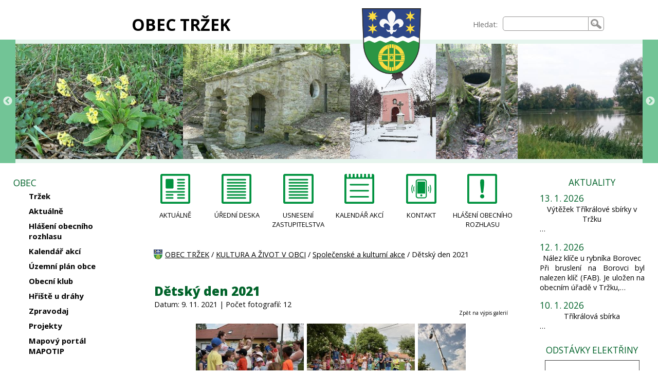

--- FILE ---
content_type: text/html; charset=UTF-8
request_url: http://trzek.cz/kultura-a-zivot-v-obci/spolecenske-a-kulturni-akce/galerie-detsky-den-2021/
body_size: 5767
content:

<!DOCTYPE html>
<html lang="cs">
<head>
<meta charset="UTF-8" />
<meta name="description" content="Obec Tržek" />
<meta name="keywords" content="" />
<meta name="robots" content="index,follow" />
<meta name="googlebot" content="index,follow,snippet,archive" />
<meta name="viewport" content="width=device-width, initial-scale=1.0" />
<link href="https://fonts.googleapis.com/css?family=Open+Sans:400,600,700,800&amp;subset=latin-ext" rel="stylesheet" />
<link rel="stylesheet" type="text/css" href="/css/main.css" media="screen" />
<link rel="stylesheet" type="text/css" href="/css/magnific-popup.css" media="screen" />
<link rel="stylesheet" type="text/css" href="/third-party/slick/slick.css" media="screen" />
<link rel="stylesheet" type="text/css" href="/third-party/slick/slick-theme.css" media="screen" />
<link rel="stylesheet" type="text/css" href="/css/tipsy.css" media="screen" />
<link rel="shortcut icon" href="/favicon.ico" />
<title>Obec Tržek - Dětský den 2021</title>
<script type="text/javascript" src="//ajax.googleapis.com/ajax/libs/jquery/1.9.0/jquery.min.js"></script>
<script type="text/javascript" src="/js/jquery.tipsy.js"></script>
<script type="text/javascript" src="/js/jquery.magnific-popup.min.js"></script>
<script type="text/javascript" src="/third-party/slick/slick.min.js"></script>
<script type="text/javascript" src="/js/jquery.cookie.js"></script>
<script type="text/javascript">


$(document).ready(function(){


// --- menu ---

  $('#levy').addClass("js_levy");
  $('#webfulltext').addClass("js_webfulltext");
  $('#hlava-vrch-ikony').addClass("js_ikony");
  $('#hlava-vrch').addClass("js_hlava-vrch");
  $('#preskocit_hm').addClass("preskocit_schovat");

  $('#menuicon').on('click', function() {
    $('#levy').toggle();
    $('#webfulltext').toggle();
    $(this).toggleClass("menuicon-close");
    var x = $(this).attr('aria-expanded');
    if (x == 'false') {
      $(this).attr('aria-expanded', 'true');
      $('#webfulltext').attr('aria-expanded', 'true');
    }
    else {
      $(this).attr('aria-expanded', 'false');
      $('#webfulltext').attr('aria-expanded', 'false');
    }
  });

  $('#menuicon').keypress(function (e) {
   var key = e.which;
   if(key == 13) {
      $(this).click();
    }
  });

  $('.sub').on('click', function() {
    var submenu=$(this).attr('id');
    if ($.cookie(submenu)=='show') {
      $.removeCookie(submenu, { path: '/' });
    } else {
      $.cookie(submenu, 'show', { expires: 7, path: '/' });
    }
  	$('#' +submenu+ '_menu').toggleClass('showsubmenu').toggleClass('hidesubmenu');
  	$(this).toggleClass('expanded').toggleClass('collapsed');
  });

  $('.sub').each(function(){
    var submenu2=$(this).attr('id');
    if ($.cookie(submenu2)=='show') {
      $(this).addClass('expanded');
      // $(this).attr("aria-expanded","true");
      $('#' +submenu2+ '_menu').addClass('showsubmenu');
    } else {
      $(this).addClass('collapsed');
      // $(this).attr("aria-expanded","false");
      $('#' +submenu2+ '_menu').addClass('hidesubmenu');
    }
  });

  $('.sub').keypress(function (e) {
   var key = e.which;
   if(key == 13) {
      $(this).click();
    }
  });

  $('.sub>.a_sub').on('click', function(event) {
    event.preventDefault();
    var submenu=$(this).parent().attr('id');
    if ($.cookie(submenu)=='show') {
      $(this).attr('aria-expanded', 'false');
    } else {
      $(this).attr('aria-expanded', 'true');
    }
  });

  $('.sub>.a_sub').each(function(){
    var submenu2=$(this).parent().attr('id');
    if ($.cookie(submenu2)=='show') {
      $(this).attr("aria-expanded","true");
    } else {
      $(this).attr("aria-expanded","false");
    }
  });

  $('.sub>.a_sub').keypress(function (e) {
   var key = e.which;
   if(key == 13) {
      $(this).click();
    }
  });

// --- menu konec---


  $(".m_text table").wrap("<div class='tabulka'><\/div>");

  $('.g_popup').magnificPopup({
    delegate: '.foto',
    type: 'image',
    gallery: {
              enabled: true,
              navigateByImgClick: true,
              preload: [0,1]
            },
  });

  $('.obsazeno').tipsy();

  $('.ajax-popup').magnificPopup({
    type: 'ajax',
    alignTop: true,
    overflowY: 'scroll'
  });

  $('.slickgalerie').slick({
        infinite: true,
    autoplay: true,
        variableWidth: true
  });

});

</script>

</head>

<body>


<header role="banner" aria-labelledby="nadpiswebu">
<div id="hlava">
<div id="hlava-vrch">
<div class="hlava-vrch" id="hlava-vrch-nadpis"><h1 id="nadpiswebu"><a href="/">OBEC TRŽEK</a></h1></div>
<div class="hlava-vrch" id="hlava-vrch-znak"><a href="/" tabindex="-1" aria-hidden="true"><img class="znak" src="/grafika/trzek-znak.png" alt="Obec Tržek"/></a></div>

<div id="nav-access">
<nav role="navigation" aria-label="PŘESKOČIT">
  <ul>
    <li><a href="#text" id="preskocit_obsah">Přeskočit na obsah</a></li>
    <li><a href="#levy" id="preskocit_hm">Přeskočit na hlavní menu</a></li>
  </ul>
</nav>
</div>

<div class="hlava-vrch" id="hlava-vrch-ikony">
<div id="menuicon" aria-label="MENU A VYHLEDÁVÁNÍ" aria-expanded="false" tabindex="0" class="menuicon-open"></div>
</div>
<div class="hlava-vrch" id="webfulltext">
<form role="search" aria-label="Vyhledávání na stránkách" method="get" action="/vysledky-hledani/" enctype="multipart/form-data">
<div class="webfulltext">
<label for="q">Hledat:</label><input type="text" role="searchbox" id="q" name="q" />
</div>
<div class="webfulltext2">
<input type="submit" value="Hledat" />
</div>
</form>
</div>
</div>

<div id="hlava-galerie">


<div class="slickgalerie">
  <img class="slickimg" src="/grafika/galerie/01.jpg" alt="foto01" title="foto01">
  <img class="slickimg" src="/grafika/galerie/02.jpg" alt="foto02" title="foto02">
  <img class="slickimg" src="/grafika/galerie/03.jpg" alt="foto03" title="foto03">
  <img class="slickimg" src="/grafika/galerie/04.jpg" alt="foto04" title="foto04">
  <img class="slickimg" src="/grafika/galerie/05.jpg" alt="foto05" title="foto05">
  <img class="slickimg" src="/grafika/galerie/06.jpg" alt="foto06" title="foto06">
  <img class="slickimg" src="/grafika/galerie/07.jpg" alt="foto07" title="foto07">
</div>


</div>

</div>
</header>

<div id="telo">

<div id="levy">
<div id="levemenu">
<nav role="navigation" class="menu" id="menu_1" aria-labelledby="levemenunadpis_1">
<div class="menunadpis" id="levemenunadpis_1">OBEC
</div>
<ul>
<li class="category" id="list_6"><div id="m_6" class="sub"><a class="a_sub"  href="/obec/trzek/"  aria-expanded="false">Tržek</a></div>
<ul aria-label="Tržek" id="m_6_menu">
<li class="page" id="list_7"><div id="m_7"><a class="a_sub"  href="/obec/historie-nasi-obce/" >Historie naší obce</a></div>
</li>
<li class="page" id="list_28"><div id="m_28"><a class="a_sub"  href="/obec/zajimavosti/" >Zajímavosti </a></div>
</li>
</ul>
</li>
<li class="page" id="list_5"><div id="m_5"><a class="a_sub"  href="/obec/aktualne/" >Aktuálně</a></div>
</li>
<li class="page" id="list_31"><div id="m_31"><a class="a_sub"  href="/obec/hlaseni-obecniho-rozhlasu/" >Hlášení obecního rozhlasu</a></div>
</li>
<li class="page" id="list_4"><div id="m_4"><a class="a_sub"  href="/obec/kalendar-akci/" >Kalendář akcí</a></div>
</li>
<li class="page" id="list_37"><div id="m_37"><a class="a_sub"  href="/obec/uzemni-plan-obce/" >Územní plán obce</a></div>
</li>
<li class="page" id="list_29"><div id="m_29"><a class="a_sub"  href="/obec/obecni-klub/" >Obecní klub </a></div>
</li>
<li class="page" id="list_51"><div id="m_51"><a class="a_sub"  href="/obec/hriste-u-drahy/" >Hřiště u dráhy</a></div>
</li>
<li class="unknown" id="list_8"><div id="m_8"><a class="a_sub"  href="/obec/zpravodaj/" >Zpravodaj</a></div>
</li>
<li class="page" id="list_40"><div id="m_40"><a class="a_sub"  href="/obec/projekty/" >Projekty</a></div>
</li>
<li class="page" id="list_58"><div id="m_58"><a class="a_sub"  href="/obec/mapovy-portal-mapotip/" >Mapový portál MAPOTIP</a></div>
</li>
</ul>
</nav>
<nav role="navigation" class="menu" id="menu_2" aria-labelledby="levemenunadpis_2">
<div class="menunadpis" id="levemenunadpis_2">OBECNÍ ÚŘAD
</div>
<ul>
<li class="page" id="list_1"><div id="m_1"><a class="a_sub"  href="/obecni-urad/uredni-deska/" >Úřední deska</a></div>
</li>
<li class="category" id="list_62"><div id="m_62" class="sub"><a class="a_sub"  href="/obecni-urad/usneseni-zastupitelstva/"  aria-expanded="false">Usnesení zastupitelstva</a></div>
<ul aria-label="Usnesení zastupitelstva" id="m_62_menu">
<li class="page" id="list_2"><div id="m_2"><a class="a_sub"  href="/obecni-urad/usneseni-2025/" >Usnesení 2025</a></div>
</li>
<li class="page" id="list_64"><div id="m_64"><a class="a_sub"  href="/obecni-urad/usneseni-2024-1/" >Usnesení 2024</a></div>
</li>
<li class="page" id="list_65"><div id="m_65"><a class="a_sub"  href="/obecni-urad/usneseni-2023/" >Usnesení 2023</a></div>
</li>
<li class="page" id="list_66"><div id="m_66"><a class="a_sub"  href="/obecni-urad/usneseni-2022/" >Usnesení 2022</a></div>
</li>
<li class="page" id="list_67"><div id="m_67"><a class="a_sub"  href="/obecni-urad/usneseni-2021/" >Usnesení 2021</a></div>
</li>
<li class="page" id="list_68"><div id="m_68"><a class="a_sub"  href="/obecni-urad/usneseni-2020/" >Usnesení 2020</a></div>
</li>
<li class="page" id="list_69"><div id="m_69"><a class="a_sub"  href="/obecni-urad/usneseni-2019/" >Usnesení 2019</a></div>
</li>
<li class="page" id="list_70"><div id="m_70"><a class="a_sub"  href="/obecni-urad/usneseni-2018/" >Usnesení 2018</a></div>
</li>
</ul>
</li>
<li class="page" id="list_12"><div id="m_12"><a class="a_sub"  href="/obecni-urad/zakladni-informace/" >Základní informace</a></div>
</li>
<li class="page" id="list_3"><div id="m_3"><a class="a_sub"  href="/obecni-urad/kontakt/" >Kontakt</a></div>
</li>
<li class="category" id="list_10"><div id="m_10" class="sub"><a class="a_sub"  href="/obecni-urad/rozpocet/"  aria-expanded="false">Rozpočet</a></div>
<ul aria-label="Rozpočet" id="m_10_menu">
<li class="page" id="list_61"><div id="m_61"><a class="a_sub"  href="/obecni-urad/rozpocet-na-rok-2025/" >Rozpočet na rok 2025</a></div>
</li>
<li class="page" id="list_59"><div id="m_59"><a class="a_sub"  href="/obecni-urad/rozpocet-na-rok-2024/" >Rozpočet na rok 2024</a></div>
</li>
<li class="page" id="list_52"><div id="m_52"><a class="a_sub"  href="/obecni-urad/rozpocet-na-rok-2023/" >Rozpočet na rok 2023</a></div>
</li>
<li class="page" id="list_45"><div id="m_45"><a class="a_sub"  href="/obecni-urad/rozpocet-na-rok-2022/" >Rozpočet na rok 2022</a></div>
</li>
<li class="page" id="list_44"><div id="m_44"><a class="a_sub"  href="/obecni-urad/rozpocet-na-rok-2021/" >Rozpočet na rok 2021</a></div>
</li>
<li class="page" id="list_41"><div id="m_41"><a class="a_sub"  href="/obecni-urad/rozpocet-na-rok-2020/" >Rozpočet na rok 2020</a></div>
</li>
<li class="page" id="list_25"><div id="m_25"><a class="a_sub"  href="/obecni-urad/rozpocet-na-rok-2019/" >Rozpočet na rok 2019</a></div>
</li>
<li class="page" id="list_27"><div id="m_27"><a class="a_sub"  href="/obecni-urad/rozpocet-na-rok-2018/" >Rozpočet na rok 2018</a></div>
</li>
<li class="page" id="list_26"><div id="m_26"><a class="a_sub"  href="/obecni-urad/rozpocet-na-rok-2017/" >Rozpočet na rok 2017</a></div>
</li>
</ul>
</li>
<li class="page" id="list_9"><div id="m_9"><a class="a_sub"  href="/obecni-urad/vyhlasky-pozarni-rad-obce-trzni-rad/" >Vyhlášky, požární řád obce, tržní řád</a></div>
</li>
<li class="page" id="list_34"><div id="m_34"><a class="a_sub"  href="/obecni-urad/formulare-ke-stazeni-trideni-odpadu/" >Formuláře ke stažení, třídění odpadu</a></div>
</li>
<li class="page" id="list_32"><div id="m_32"><a class="a_sub"  href="/obecni-urad/krizove-rizeni/" >Krizové řízení</a></div>
</li>
<li class="category" id="list_11"><div id="m_11" class="sub"><a class="a_sub"  href="/obecni-urad/gdpr/"  aria-expanded="false">GDPR</a></div>
<ul aria-label="GDPR" id="m_11_menu">
<li class="page" id="list_23"><div id="m_23"><a class="a_sub"  href="/obecni-urad/kontakt-na-poverence-gdpr/" >Kontakt na pověřence GDPR</a></div>
</li>
<li class="page" id="list_24"><div id="m_24"><a class="a_sub"  href="/obecni-urad/zpracovani-osobnich-udaju-obci/" >Zpracování osobních údajů obcí</a></div>
</li>
</ul>
</li>
<li class="page" id="list_39"><div id="m_39"><a class="a_sub"  href="/obecni-urad/elektronicka-podatelna/" >Elektronická podatelna</a></div>
</li>
</ul>
</nav>
<nav role="navigation" class="menu" id="menu_4" aria-labelledby="levemenunadpis_4">
<div class="menunadpis" id="levemenunadpis_4">KULTURA A ŽIVOT V OBCI
</div>
<ul>
<li class="page" id="list_15"><div id="m_15"><a class="a_sub"  href="/kultura-a-zivot-v-obci/spolecenske-a-kulturni-akce/"  aria-current="page">Společenské a kulturní akce</a></div>
</li>
<li class="page" id="list_33"><div id="m_33"><a class="a_sub"  href="/kultura-a-zivot-v-obci/obecni-kronika/" >Obecní kronika</a></div>
</li>
<li class="category" id="list_46"><div id="m_46" class="sub"><a class="a_sub"  href="/kultura-a-zivot-v-obci/znak-obce/"  aria-expanded="false">Znak obce</a></div>
<ul aria-label="Znak obce" id="m_46_menu">
<li class="page" id="list_49"><div id="m_49"><a class="a_sub"  href="/kultura-a-zivot-v-obci/dokumenty-k-navrhum-vysostnych-symbolu-obce/" >Dokumenty k návrhům výsostných symbolů obce</a></div>
</li>
</ul>
</li>
</ul>
</nav>
<nav role="navigation" class="menu" id="menu_3" aria-labelledby="levemenunadpis_3">
<div class="menunadpis" id="levemenunadpis_3">SDH TRŽEK
</div>
<ul>
<li class="category" id="list_13"><div id="m_13" class="sub"><a class="a_sub"  href="/sdh-trzek/aktuality/"  aria-expanded="false">Aktuality</a></div>
<ul aria-label="Aktuality" id="m_13_menu">
<li class="page" id="list_38"><div id="m_38"><a class="a_sub"  href="/sdh-trzek/okrskova-soutez/" >Okrsková soutěž</a></div>
</li>
</ul>
</li>
<li class="page" id="list_50"><div id="m_50"><a class="a_sub"  href="/sdh-trzek/schuzky-hasicu-s-detmi/" >Schůzky hasičů s dětmi</a></div>
</li>
<li class="category" id="list_56"><div id="m_56" class="sub"><a class="a_sub"  href="/sdh-trzek/aktivity-hasicu/"  aria-expanded="false">Aktivity hasičů</a></div>
<ul aria-label="Aktivity hasičů" id="m_56_menu">
<li class="page" id="list_57"><div id="m_57"><a class="a_sub"  href="/sdh-trzek/brigady/" >Brigády</a></div>
</li>
<li class="page" id="list_60"><div id="m_60"><a class="a_sub"  href="/sdh-trzek/zasahy/" >Zásahy</a></div>
</li>
</ul>
</li>
</ul>
</nav>
<nav role="navigation" class="menu" id="menu_5" aria-labelledby="levemenunadpis_5">
<div class="menunadpis" id="levemenunadpis_5">MÍSTNÍ KNIHOVNA
</div>
<ul>
<li class="page" id="list_16"><div id="m_16"><a class="a_sub"  href="/mistni-knihovna/oteviraci-doba/" >Otevírací doba</a></div>
</li>
<li class="category" id="list_30"><div id="m_30" class="sub"><a class="a_sub"  href="/mistni-knihovna/co-je-noveho-v-knihovne/"  aria-expanded="false">Co je nového v knihovně</a></div>
<ul aria-label="Co je nového v knihovně" id="m_30_menu">
<li class="page" id="list_35"><div id="m_35"><a class="a_sub"  href="/mistni-knihovna/nove-knihy/" >Nové knihy</a></div>
</li>
<li class="page" id="list_43"><div id="m_43"><a class="a_sub"  href="/mistni-knihovna/seznam-knih-k-zapujceni/" >Seznam knih k zapůjčení</a></div>
</li>
<li class="page" id="list_36"><div id="m_36"><a class="a_sub"  href="/mistni-knihovna/knihy-zapujcene-z-vymenneho-fondu-knihoven/" >Knihy zapůjčené z výměnného fondu knihoven</a></div>
</li>
</ul>
</li>
<li class="page" id="list_17"><div id="m_17"><a class="a_sub"  href="/mistni-knihovna/o-knihovne/" >O knihovně</a></div>
</li>
</ul>
</nav>
</div>
</div>

<div id="prostredni">

<nav role="navigation" aria-label="Důležité stránky">
<div id="topmenu">
<div class="topmenu6 odkaz2" id="topmenuodkaz_5"><a class="topmenu-odkaz" href="/obec/aktualne/">AKTUÁLNĚ</a></div>
<div class="topmenu6 odkaz1" id="topmenuodkaz_1"><a class="topmenu-odkaz" href="/obecni-urad/uredni-deska/">ÚŘEDNÍ DESKA</a></div>
<div class="topmenu6 odkaz1" id="topmenuodkaz_9"><a class="topmenu-odkaz" href="/obecni-urad/usneseni-zastupitelstva/">USNESENÍ ZASTUPITELSTVA</a></div>
<div class="topmenu6 odkaz3" id="topmenuodkaz_4"><a class="topmenu-odkaz" href="/obec/kalendar-akci/">KALENDÁŘ AKCÍ</a></div>
<div class="topmenu6 odkaz6" id="topmenuodkaz_3"><a class="topmenu-odkaz" href="/obecni-urad/kontakt/">KONTAKT</a></div>
<div class="topmenu6 odkaz8" id="topmenuodkaz_7"><a class="topmenu-odkaz" href="/obec/hlaseni-obecniho-rozhlasu/">HLÁŠENÍ OBECNÍHO ROZHLASU</a></div>
</div>
</nav>

<nav role="navigation" aria-label="Cesta">
<div id="breadcrumb">
<a class="bc_home" href="/">OBEC TRŽEK</a>
 / <a href="/kultura-a-zivot-v-obci/">KULTURA A ŽIVOT V OBCI</a>
 / <a href="/kultura-a-zivot-v-obci/spolecenske-a-kulturni-akce/">Společenské a kulturní akce</a>
 / Dětský den 2021</div>
</nav>

<main role="main" aria-labelledby="nadpisstranky">
<div id="text">
<div class="vysledky fotogalerie p_0">
<h2>Dětský den 2021</h2>
<div class="galerieinfo">Datum: 9. 11. 2021 | Počet fotografií: 12</div>

<div class="zpetnavypis"><a href="/">Zpět na výpis galerií</a></div>
<div class="galerie g_popup">
<ul>
<li class="li_foto"><a href="/soubory-galerie/fotky/dd-06.jpg" class="foto" title="Dětský den 2021" rel="galerie"><img class="img" id="gfoto_209" src="/soubory-galerie/tn/dd-06.jpg" alt="Dětský den 2021" title="Dětský den 2021" /></a></li>
<li class="li_foto"><a href="/soubory-galerie/fotky/dd-07.jpg" class="foto" title="Dětský den 2021" rel="galerie"><img class="img" id="gfoto_210" src="/soubory-galerie/tn/dd-07.jpg" alt="Dětský den 2021" title="Dětský den 2021" /></a></li>
<li class="li_foto"><a href="/soubory-galerie/fotky/dd-11.jpg" class="foto" title="Dětský den 2021" rel="galerie"><img class="img" id="gfoto_211" src="/soubory-galerie/tn/dd-11.jpg" alt="Dětský den 2021" title="Dětský den 2021" /></a></li>
<li class="li_foto"><a href="/soubory-galerie/fotky/dd-12.jpg" class="foto" title="Dětský den 2021" rel="galerie"><img class="img" id="gfoto_212" src="/soubory-galerie/tn/dd-12.jpg" alt="Dětský den 2021" title="Dětský den 2021" /></a></li>
<li class="li_foto"><a href="/soubory-galerie/fotky/dd-14.jpg" class="foto" title="Dětský den 2021" rel="galerie"><img class="img" id="gfoto_213" src="/soubory-galerie/tn/dd-14.jpg" alt="Dětský den 2021" title="Dětský den 2021" /></a></li>
<li class="li_foto"><a href="/soubory-galerie/fotky/dd-15.jpg" class="foto" title="Dětský den 2021" rel="galerie"><img class="img" id="gfoto_214" src="/soubory-galerie/tn/dd-15.jpg" alt="Dětský den 2021" title="Dětský den 2021" /></a></li>
<li class="li_foto"><a href="/soubory-galerie/fotky/dd-16.jpg" class="foto" title="Dětský den 2021" rel="galerie"><img class="img" id="gfoto_215" src="/soubory-galerie/tn/dd-16.jpg" alt="Dětský den 2021" title="Dětský den 2021" /></a></li>
<li class="li_foto"><a href="/soubory-galerie/fotky/dd-18.jpg" class="foto" title="Dětský den 2021" rel="galerie"><img class="img" id="gfoto_216" src="/soubory-galerie/tn/dd-18.jpg" alt="Dětský den 2021" title="Dětský den 2021" /></a></li>
<li class="li_foto"><a href="/soubory-galerie/fotky/dd-20.jpg" class="foto" title="Dětský den 2021" rel="galerie"><img class="img" id="gfoto_217" src="/soubory-galerie/tn/dd-20.jpg" alt="Dětský den 2021" title="Dětský den 2021" /></a></li>
<li class="li_foto"><a href="/soubory-galerie/fotky/dd-24.jpg" class="foto" title="Dětský den 2021" rel="galerie"><img class="img" id="gfoto_218" src="/soubory-galerie/tn/dd-24.jpg" alt="Dětský den 2021" title="Dětský den 2021" /></a></li>
<li class="li_foto"><a href="/soubory-galerie/fotky/dd-25.jpg" class="foto" title="Dětský den 2021" rel="galerie"><img class="img" id="gfoto_219" src="/soubory-galerie/tn/dd-25.jpg" alt="Dětský den 2021" title="Dětský den 2021" /></a></li>
<li class="li_foto"><a href="/soubory-galerie/fotky/dd-26.jpg" class="foto" title="Dětský den 2021" rel="galerie"><img class="img" id="gfoto_220" src="/soubory-galerie/tn/dd-26.jpg" alt="Dětský den 2021" title="Dětský den 2021" /></a></li>
</ul>
<div class="zpetnavypis"><a href="/">Zpět na výpis galerií</a></div>
<div class="cleaner"></div>
<a href="/moduly/galerie/galerie-stahnout.php?id=265&amp;url=detsky-den-2021">Stáhnout všechny fotografie jako ZIP archiv</a>
<div class="cleaner"></div>
</div>
</div>
</div>
</main>
</div>

<div id="pravy">

<div class="psnadpis">AKTUALITY</div>
<div class="psaktuality-datum">13. 1. 2026</div>
<div class="psaktuality-nadpis"><a href="/obec/aktualne">Výtěžek Tříkrálové sbírky v Tržku</a></div>
<div class="psaktuality-text">
…
</div>
<div class="psaktuality-datum">12. 1. 2026</div>
<div class="psaktuality-nadpis"><a href="/obec/aktualne">Nález klíče u rybníka Borovec</a></div>
<div class="psaktuality-text">
Při bruslení na Borovci byl nalezen klíč (FAB). Je uložen na obecním úřadě v Tržku,…
</div>
<div class="psaktuality-datum">10. 1. 2026</div>
<div class="psaktuality-nadpis"><a href="/obec/aktualne">Tříkrálová sbírka</a></div>
<div class="psaktuality-text">

…
</div>
<aside role="complementary" aria-labelledby="nadpis-cez">
<div>
<h2 id="nadpis-cez" class="psnadpis">ODSTÁVKY ELEKTŘINY</h2>
<a href="https://ovm.bezstavy.cz/v1/gAi8yAnlNtS6r6XjNjAxNU-FKWPB2Q/redirect"><img src="https://ovm.bezstavy.cz/v1/gAi8yAnlNtS6r6XjNjAxNU-FKWPB2Q/b/250"alt="ČEZ Distribuce - Plánované odstávky"></a>
</div>
</aside>
<div class="psnadpis">SPOLUPRACUJEME</div>
<div class="odkazy">
<ul>
<li class="li_odkaz"><a href="https://portal.mapotip.cz/trzek" target="_blank" class="ps-odkaz" title="https://portal.mapotip.cz/trzek"><img class="img" src="/soubory-odkazy/mapotip-baner-600x500.png" alt="https://portal.mapotip.cz/trzek" title="https://portal.mapotip.cz/trzek" /></a><div></div>
</li><li class="li_odkaz"><a href="http://www.mas-lit.cz/" target="_blank" class="ps-odkaz" title="http://www.mas-lit.cz/"><img class="img" src="/soubory-odkazy/mas(1).png" alt="http://www.mas-lit.cz/" title="http://www.mas-lit.cz/" /></a><div>MAS Litomyšlsko o.p.s.</div>
</li><li class="li_odkaz"><a href="http://www.litomyslsko.cz/" target="_blank" class="ps-odkaz" title="http://www.litomyslsko.cz/"><img class="img" src="/soubory-odkazy/mikroregion-lit.png" alt="http://www.litomyslsko.cz/" title="http://www.litomyslsko.cz/" /></a><div>Mikroregion Litomyšlsko</div>
</li><li class="li_odkaz"><a href="https://www.cezdistribuce.cz/cs/pro-zakazniky/odstavky?jlTown=572616" target="_blank" class="ps-odkaz" title="https://www.cezdistribuce.cz/cs/pro-zakazniky/odstavky?jlTown=572616"><img class="img" src="/soubory-odkazy/cezdistribuce-logo.jpg" alt="https://www.cezdistribuce.cz/cs/pro-zakazniky/odstavky?jlTown=572616" title="https://www.cezdistribuce.cz/cs/pro-zakazniky/odstavky?jlTown=572616" /></a><div>Info o plánovaných odstávkách ČEZ</div>
</li><li class="li_odkaz"><a href="https://paleni.izscr.cz/" target="_blank" class="ps-odkaz" title="https://paleni.izscr.cz/"><img class="img" src="/soubory-odkazy/8-paleni.jpg" alt="https://paleni.izscr.cz/" title="https://paleni.izscr.cz/" /></a><div></div>
</li></ul>
<div class="cleaner"></div>
</div>
<div class="psnadpis">POČASÍ</div>
<img src="http://meteosluzby.e-pocasi.cz/pocasi/5cf16ff47b78d.png" alt="Počasí" /><br />
<a class="pocasi-odkaz" href="http://www.e-pocasi.cz/pocasi-mesto-litomysl/" target="_blank" title="Počasí pro město Litomyšl">Více počasí</a>
</div>

</div>


<div id="pata">

<div class="pata1">
<a href="/"><img class="znak" src="/grafika/trzek-znak.png" alt="Obec Tržek"/></a>
</div>

<div class="pata2">
<aside role="complementary" aria-label="KONTAKT">
<h2>Kontakt</h2>
<p><strong>Obecní úřad Tržek</strong><br />
Tržek 21, 570 01 Litomyšl</p>
<p><strong>Telefon:</strong><br />
+420 602 660 194<br />
+420 461 619 161</p>
</aside>
</div>

<div class="pata3">
<aside role="complementary" aria-label="ÚŘEDNÍ DNY A HODINY">
<h2>Úřední hodiny</h2>
<p>st 18:00 - 19:00 h</p>
<p>IČO: 00579637<br />
č.ú.: 1283376319/0800<br />
e-mail: <a href="mailto:outrzek@trzek.lit.cz">outrzek@trzek.lit.cz</a></p>
</aside>
</div>

<div class="pata4">
<nav role="navigation" aria-label="Důležité stránky">
<a href="/obecni-urad/uredni-deska/">Úřední deska</a>
<a href="/obecni-urad/kontakt/">Kontakt</a>
<a href="/obec/kalendar-akci/">Kalendář akcí</a>
<a href="/obec/aktualne/">Aktuálně</a>
<a href="/obec/hlaseni-obecniho-rozhlasu/">Hlášení obecního rozhlasu</a>
<a href="/obecni-urad/usneseni-zastupitelstva/">Usnesení zastupitelstva</a>
</nav>
</div>

</div>

<footer role="contentinfo">
<div id="tiraz">
© Obec Tržek | <a href="/prohlaseni-o-pristupnosti/">Prohlášení o přístupnosti</a> | <a href="/mapa-stranek/">Mapa stránek</a>
</div>
</footer>


</body>
</html>


--- FILE ---
content_type: text/css
request_url: http://trzek.cz/css/main.css
body_size: 3822
content:
body {font-family:'Open Sans', 'Arial CE', 'Helvetica CE', Arial, helvetica, sans-serif;
      font-size:100%; padding:0; margin:0; font-style:normal; background:#ffffff; color:#000000;}

h2 {margin:.5em 0 .5em 1em; padding:0; font-size:1.7em; font-weight:800; color:#006229;}
h3 {margin:0; padding:.7em 0 0 0; font-size:1.5em; color:#006229;}
h4 {margin:0; padding:.6em 0 0 0; font-size:1.4em; color:#006229;}
h5 {margin:0; padding:.5em 0 0 0; font-size:1.3em; color:#006229;}
h6 {margin:0; padding:.4em 0 0 0; font-size:1.2em; color:#006229;}

p {margin:0; padding:.5em 0;}
ul {}
a {color:#000000; text-decoration:underline; cursor:pointer;}
a img {border:0;}
img {max-width:100%; height:auto; border:0;}
img[style*="left"]  {margin:0 .8em .5em 0;}
img[style*="right"] {margin:0 0 .5em .8em; }

.red {color:#b30000;}
.block-red {font-size:1.6em; font-weight:bold; color:#b30000;}
.block-h {font-size:1.6em; font-weight:bold; color:#006229;}


/* layout */
#hlava {width:100%; position:relative;}
    #hlava-vrch {display:flex; flex-wrap:nowrap; position:relative; width:100%; margin-top:1em; text-align:center; background:#ffffff;}
        #hlava-vrch-nadpis {width:55%;}
            #hlava-vrch-nadpis h1 {margin:.3em 0 0 0; padding:0; font-size:2em;}
                #hlava-vrch-nadpis h1 a {text-decoration:none;}
        #hlava-vrch-znak {width:9%; position:relative;}
        #hlava-vrch-znak img.znak {width:100%; position:absolute; left:0; z-index:99;}

        #nav-access {background:#ffffff; margin:0; padding:0; position:absolute; top:-20em; width:100%; z-index:1001;}
        #nav-access a {background:#ffffff; position:absolute; left:0; right:0; font-weight:bold; text-align:center; padding:.5em 0; margin:0;}
        #nav-access a:focus {top:20em; text-decoration:none;}

        #webfulltext {width:35%;}
            .webfulltext label {float:left; margin:0; padding:.4em 3%; font-size:.9em; color:#6D6D6D;}
            .webfulltext {margin:1em 0 0 20%;}
            .webfulltext input {float:left; width:40%; margin:0; padding:.4em 3%; border-radius:5px 0 0 5px; border:1px solid #969594;}
            .webfulltext2 {margin:0;}
            .webfulltext2 input {float:left; border:1px solid #969594; border-left:none; text-align:center; margin:0; padding:.4em 0; text-indent:-9999em; overflow:hidden; min-width:30px; background:#ffffff url("../grafika/ikony/lupa.svg") center center no-repeat; background-size:70%; border-radius:0 5px 5px 0; cursor:pointer;}
        #hlava-vrch-ikony {display:none;}

    #hlava-galerie {width:100%; height:0; margin-top:.5em; padding-bottom:15em; background:#72C496;}
    .slickgalerie {margin:0 30px; background:#E6F5EE;}
    .slickgalerie img {height:14em; padding:.5em 0;}


    #hlava:after {content:""; display:table; clear:both;}

#telo {width:100%; display:flex; flex-wrap:nowrap; padding:0 0 2em 0;}
    #levy {width:16%; margin:0; padding:0 2% 1.5em 2%;}
        .menu {float:left; width:100%; text-align:left; margin:0; font-size:1.1em;}
            .menunadpis {color:#006229; margin:1.5em 0 0 0;}
        .menu ul {list-style-type:none; margin:0 0 0 2em; padding:0; font-size:.85em;}
        .menu li {display:block; margin:0; position:relative;}
        .menu a {display:block; margin:0; padding:.3em .5em .3em 0; font-weight:bold; color:#000000; text-decoration:none;}
        .menu .pridatstranku {background:#ffffff;}

        .hidesubmenu {display:none;}
        .showsubmenu {display:block;}

    #prostredni {position:relative; width:56%; padding:0 2%; font-size:.9em;}
        #topmenu {display:flex; flex-wrap:nowrap; text-align:center; margin:1.5em 0 2.5em 0;}
            #topmenu a.topmenu-odkaz {text-decoration:none; display:block;}
            #topmenu .odkaz1 a.topmenu-odkaz {background:url("../grafika/topmenu/ikona-1.svg") top center no-repeat;}
            #topmenu .odkaz2 a.topmenu-odkaz {background:url("../grafika/topmenu/ikona-2.svg") top center no-repeat;}
            #topmenu .odkaz3 a.topmenu-odkaz {background:url("../grafika/topmenu/ikona-3.svg") top center no-repeat;}
            #topmenu .odkaz4 a.topmenu-odkaz {background:url("../grafika/topmenu/ikona-4.svg") top center no-repeat;}
            #topmenu .odkaz5 a.topmenu-odkaz {background:url("../grafika/topmenu/ikona-5.svg") top center no-repeat;}
            #topmenu .odkaz6 a.topmenu-odkaz {background:url("../grafika/topmenu/ikona-6.svg") top center no-repeat;}
            #topmenu .odkaz7 a.topmenu-odkaz {background:url("../grafika/topmenu/ikona-7.svg") top center no-repeat;}
            #topmenu .odkaz8 a.topmenu-odkaz {background:url("../grafika/topmenu/ikona-8.svg") top center no-repeat;}


            #topmenu div.topmenu1 {width:100%;}
            #topmenu div.topmenu1 a.topmenu-odkaz {background-size:6em !important; padding-top:7em; font-size:1.1em;}

            #topmenu div.topmenu2 {width:50%;}
            #topmenu div.topmenu2 a.topmenu-odkaz {background-size:6em !important; padding-top:7em; font-size:1.1em;}

            #topmenu div.topmenu3 {width:33.333333%;}
            #topmenu div.topmenu3 a.topmenu-odkaz {background-size:6em !important; padding-top:7em; font-size:1.1em;}

            #topmenu div.topmenu4 {width:25%;}
            #topmenu div.topmenu4 a.topmenu-odkaz {background-size:6em !important; padding-top:7em; font-size:1.1em;}

            #topmenu div.topmenu5 {width:20%;}
            #topmenu div.topmenu5 a.topmenu-odkaz {background-size:5em !important; padding-top:6em; font-size:1em;}

            #topmenu div.topmenu6 {width:16.666666%;}
            #topmenu div.topmenu6 a.topmenu-odkaz {background-size:4.5em !important; padding-top:5.5em; font-size:.9em;}

        #breadcrumb {margin:1em 0 2.5em 2.5%;}
        #breadcrumb a.bc_home {padding-left:1.5em; line-height:2em; background:url("../grafika/trzek-znak.png") left center no-repeat; background-size:contain;}

        #text {}
        #text a[target="_blank"]:after {content:" (odkaz se otevře v novém okně)"; color:#6D6D6D;}
        #text .li_soubor a[target="_blank"]:after {content: "";}
        #text h2 {text-align:left;}

    #pravy {width:16%; padding:0 2% 1.5em 2%; font-size:.9em; text-align:center;}
    #pravy h2 {font-weight:normal;}
    #pravy h3 {font-weight:bold; margin:0; padding:0; text-align:left; font-size:1em;}
    #pravy img {max-width:90%;}
        .psnadpis {color:#006229; margin:1.5em 0 .5em 0; font-size:1.2em;}

#pata {clear:both; width:100%; display:flex; flex-wrap:nowrap; padding:0; background:#E2E2E0; color:#000000;}
    #pata div {width:25%; text-align:center; padding:1em 2.5em;}
    #pata h2 {font-weight:bold; margin:.2em 0; text-align:left; font-size:1em; color:#000000; text-align:left;}
    .pata1 img {width:40%; min-width:110px; margin-top:1em;}
    .pata2, .pata3, .pata4 {text-align:left !important;}
    .pata4 a {display:block; padding:.2em 0; text-decoration:none;}

#tiraz {text-align:center; padding:1em 0; font-size:.7em;}

/* bloky */
.blok {width:100%; padding:0;}
.blok h2 {margin:0;}
.p_0 {border:4px solid #ffffff;}
.p_1 {border:4px solid #000000; border-radius:10px; margin:1em 0;}
.p_2 {border:4px solid #ff0000; border-radius:10px; margin:1em 0;}
.p_3 {border:4px solid #006229; border-radius:10px; margin:1em 0;}
.p_4 {border:4px solid #E98812; border-radius:10px; margin:1em 0;}
.p_5 {border:4px solid #31B2EA; border-radius:10px; margin:1em 0;}


/* strankovani */
.navigace {text-align:center; margin:1.5em 0; padding:0; background:#ffffff; color:#000000;}
    .navigace .navigaceodkaz {display:inline-block; padding:.5em 0; width:4em; text-align:center;}
    .navigace .pocetstran {display:inline-block; width:6em; margin:0 2em; text-align:center;}
    .navigace a {display:inline-block; width:60%; text-decoration:none; background:#006229; color:#ffffff; font-weight:bold; margin:0; padding:0; border-radius:5px;}

/* fulltext */
.blok_hledani_web {clear:both; width:96%; padding:1em 2%;}
.blok_hledani_web h2 {margin-bottom:1em;}
.zadany-vyraz {margin:1em 0;}
.zadany-vyraz span {font-weight:bold;}
.vysledek-fulltext {margin:.4em 0; font-size:1.1em;}
.vysledek-fulltext a {text-decoration:none;}
.vysledek-fulltext a span {font-weight:bold;}

/* modul text */
.m_text {clear:both; width:96%; padding:1em 2%; text-align:left;}
    .tabulka {overflow-x:auto;}

/* modul aktuality */
.m_aktuality {clear:both; width:96%; padding:1em 2%; text-align:left;}
.m_aktuality h3 {margin:0; padding:0;}
.m_aktuality .aktuality_datum {}

/* modul kalendarakci */
.m_kalendarakci {clear:both; width:96%; padding:1em 2%; text-align:left;}
.m_kalendarakci h3 {margin:0; padding:0;}
.m_kalendarakci .kalendarakci_datum {}

/* modul minigalerie */
.m_minigalerie {clear:both; width:96%; padding:1em 2%;}
.minigalerie {margin:.9em 0 0 0; padding:0; color:#000000; text-align:center;}
    .minigalerie ul {list-style:none; margin:0; padding:0;}
    .minigalerie li {position:relative; display:inline; margin:0; padding:0;}
    .minigalerie img {border:0; margin:1px; padding:0;}

/* modul galerie */
.m_galerie {clear:both; width:96%; padding:1em 2%; text-align:left;}
.galerie {margin:.9em 0 0 0; padding:0; color:#000000; text-align:center;}
    .galerie ul {list-style:none; margin:0; padding:0;}
    .galerie li {position:relative; display:inline; margin:0; padding:0;}
    .galerie img {border:0; margin:1px; padding:0;}
.blok_galerie {margin:1.5em 0 0 0;}
.gufoto {float:left; margin:0 1em 0 0;}
.nazevgalerie h3 {margin:0; padding:0;}
.nazevgalerie h3 a {text-decoration:none; color:#006229;}
.fotogalerie {clear:both; width:96%; padding:0 2% 1em 2%; text-align:left;}
    .fotogalerie h2 {margin:0;}
.zpetnavypis {text-align:right; font-size:.7em;}
    .zpetnavypis a {text-decoration:none; color:#000000;}

/* modul soubory */
.m_soubory {clear:both; width:96%; padding:1em 2%;}
.dl_zahlavi {display:block; margin-top:.5em; background:#5e5e5e; color:#ffffff; font-weight:bold; padding:.5em;}
    .dl_zahlavi:after {content:""; display:table; clear:both;}
.dl_zahlavi1 {display:block; float:left; width:70%;}
.dl_zahlavi2 {display:block; float:left; width:15%;}
.dl_zahlavi3 {display:block; float:left; width:15%; text-align:right;}

.soubory ul {list-style-type:none; margin:0; padding:0;}
.soubory li {display:block; margin:0; padding:.5em;}
    .soubory li:after {content:""; display:table; clear:both;}
    .soubory li:nth-child(even) {background:#cccccc; color:#000000;}
    .soubory li:nth-child(odd) {background:#ffffff; color:#000000;}
    .soubory li a {display:block; color:#000000;}
        .soubory li a::after {content:""; display:table; clear:both;}


.dl_soubor1 {display:block; float:left; width:70%;}
    .dl_soubor1 a {text-decoration:none;}
.dl_soubor2 {display:block; float:left; width:15%;}
.dl_soubor3 {display:block; float:left; width:15%; text-align:right;}

/* modul úřední deska */
.m_urednideska {clear:both; width:96%; padding:1em 2%;}

.m_urednidesks .urednideska_datum {}

.deska_zahlavi {display:block; margin-top:.5em; background:#5e5e5e; color:#ffffff; font-weight:bold; padding:.5em;}
    .deska_zahlavi:after {content:""; display:table; clear:both;}
.deska_zahlavi1 {display:block; float:left; width:70%;}
.deska_zahlavi2 {display:block; float:left; width:15%;}
.deska_zahlavi3 {display:block; float:left; width:15%; text-align:right;}

.urednideska ul {list-style-type:none; margin:0; padding:0; color:#000000;}
.urednideska li {display:block; margin:0; padding:.5em;}
    .urednideska li:after {content:""; display:table; clear:both;}
    .urednideska li:nth-child(even) {background:#cccccc;}
    .urednideska li:nth-child(odd) {background:#ffffff;}
    .urednideska li a {display:block; color:#000000;}
        .urednideska li a::after {content:""; display:table; clear:both;}

.deska_soubor1 {display:block; float:left; width:70%;}
    .deska_soubor1 a {text-decoration:none;}
.deska_soubor2 {display:block; float:left; width:15%;}
.deska_soubor3 {display:block; float:left; width:15%; text-align:right;}

/* modul video */
.m_video {clear:both; width:96%; padding:1em 2%;}
.video-obal {max-width:100%; margin:1.5em auto; width:100%;}
.video-embed {position:relative; width:100%; overflow:hidden; padding-top:56.25%;}
.video-embed iframe {position:absolute; top:0; left:0; right:0; width:100%; height:100%; border:none;}
.video-nazev {font-weight:bold; padding:0 0 .3em 0; font-size:1.2em;}

/* modul rezervace */
.m_rezervace {clear:both; width:96%; padding:1em 2%;}

table.tkalendar {border-collapse:collapse; float:left; width:33.333333%; margin:0;}
table.tkalendar caption {text-align:center; background:#5E5E5E; color:#ffffff; border:1px solid #000000; border-bottom:0;}
table.tkalendar th {width:20%; background:#cccccc; font-weight:normal;}
table.tkalendar td {text-align:center;}
.tr5 td {width:20%;}
.tr6 td {width:16%;}
.tr7 td {width:13.333333%;}
.obsazeno {background:#b30000 !important; color:#ffffff; position:relative;}
.volno {position:relative;}
.kat_datum {font-size:1.5em; font-weight:bold; margin:10px;}
.kat_popis {text-align:left; margin:10px;}


/* pravý sloupec */
.psaktuality-datum, .pskalendar-datum {font-size:1.2em; color:#006229; text-align:left;}
    .psaktuality-nadpis a, .pskalendar-nadpis a {text-decoration:none;}
.psaktuality-text, .pskalendar-text {margin:0 0 1em 0; text-align:justify;}

#anketa {text-align:left;}
#anketa fieldset {border:0; padding:0; margin:0;}
#anketa legend, .anketa-otazka {padding:.2em .5em .2em 0; margin:0 0 1em 0; color:#000000; font-weight:bold;}
.moznovice {font-size:.8em; color:#000000; margin-top:.4em; font-weight:normal;}
.grafobal {width:100%; margin:.3em 0 0 0; height:3px; background:#E2E2E0;}
.graf {width:100%; background:#006229; height:3px; margin:0; padding:0;}
.hlasu {padding:0; margin:0 0 .8em 0; text-align:right; font-size:.8em;}
.celkem {font-size:.8em; margin:.3em 0 .8em 0;}
#hlasuj {text-align:center;}
.input-anketa {border:1px solid #9E9E9E; border-radius:.2em; background:none; padding:.2em 2em;}
#devet_ank {margin:0 0 1em 0;}

.odkazy {color:#000000; text-align:center;}
    .odkazy ul {list-style:none; margin:0; padding:0; display:flex; flex-direction:column;}
    .odkazy li {position:relative; display:block; margin:0; padding:1em;}
    .odkazy img {border:0; padding:0;}
    .odkazy>ul>li>a>img {max-height:90px; max-width:85%;}

.pocasi-odkaz {text-decoration:none;}

/* mapa stránek */
ul#mapastranek>li {margin-top:1em;}

/* focusable */
a[href]:not([tabindex='-1']):focus,
area[href]:not([tabindex='-1']):focus,
input:not([disabled]):not([tabindex='-1']):focus,
select:not([disabled]):not([tabindex='-1']):focus,
textarea:not([disabled]):not([tabindex='-1']):focus,
button:not([disabled]):not([tabindex='-1']):focus,
iframe:not([tabindex='-1']):focus,
[tabindex]:not([tabindex='-1']):focus {outline:3px solid #31B2EA;}


/* ... */
.cleaner {clear:both; visibility:hidden;}


/* media queries */
@media screen and (min-width:1301px) { /* 1920 */
  #hlava-foto {background:url("../grafika/pozadi/foto-1920.jpg") top center no-repeat; background-size:contain;}
}

@media screen and (min-width:1031px) and (max-width:1300px) { /* 1300 */
  #hlava-foto {background:url("../grafika/pozadi/foto-1300.jpg") top center no-repeat; background-size:contain;}
}

@media screen and (min-width:801px) and (max-width:1030px) { /* 1030 */
  #hlava-foto {background:url("../grafika/pozadi/foto-1030.jpg") top center no-repeat; background-size:contain;}
}

@media screen and (min-width:641px) and (max-width:800px) { /* 800 */
  #hlava-foto {background:url("../grafika/pozadi/foto-800.jpg") top center no-repeat; background-size:contain;}
}

@media screen and (min-width:481px) and (max-width:640px) { /* 640 */
  #hlava-foto {background:url("../grafika/pozadi/foto-640.jpg") top center no-repeat; background-size:contain;}
}

@media screen and (max-width:480px) { /* 480 */
  #hlava-foto {background:url("../grafika/pozadi/foto-480.jpg") top center no-repeat; background-size:contain;}
}


@media screen and (max-width:996px) {
  #hlava-galerie {padding-bottom:12em;}
  .slickgalerie img {height:11em;}

  #telo {flex-wrap:wrap;}
  #levy {width:26%;}
  #prostredni {width:66%;}
  #pravy {width:96%; background:#E2E2E0;}
  .grafobal {background:#ffffff;}
}

@media screen and (max-width:780px) {
  #levy {z-index:100; width:92%; padding-left:6%; background:#ffffff;}
  .js_levy {display:none; position:absolute; top:7.5em; right:0; width:400px !important; max-width:92% !important;}

  #prostredni {width:96%;}
  #topmenu {display:none;}

  .preskocit_schovat {display:none;}

  #hlava-vrch {flex-wrap:wrap;}
  .js_hlava-vrch {flex-wrap:nowrap !important;}
  #webfulltext {z-index:101; width:92%; padding:1em 2% 1.5em 6%; background:#ffffff;}
  .js_webfulltext {display:none; position:absolute; top:3.5em; right:0; width:400px !important; max-width:92% !important;}
      .webfulltext {margin:0;}
      .webfulltext label {float:left; margin:0; padding:.4em 3%; font-size:.9em; color:#969594;}
      .webfulltext input {float:left; width:50%; margin:0; padding:.4em 3%; border-radius:5px 0 0 5px; border:1px solid #969594;}
      .webfulltext2 {margin:0;}
      .webfulltext2 input {float:left; border:1px solid #969594; border-left:none; text-align:center; margin:0; padding:.4em 0; text-indent:-9999em; min-width:30px; background:#ffffff url("../grafika/ikony/lupa.svg") center center no-repeat; background-size:70%; border-radius:0 5px 5px 0; cursor:pointer;}

  #hlava-vrch-ikony {text-align:right;}
  #menuicon {display:inline-block; width:25%; height:2.5em; margin:.3em .8em 0 0;}
  .js_ikony {display:block !important; width:36% !important;}
  .menuicon-open {background:url("../grafika/ikony/menuicon.svg") center center no-repeat; background-size:contain;}
  .menuicon-close {background:url("../grafika/ikony/menuicon-close.svg") center center no-repeat; background-size:contain;}

  #hlava-vrch-nadpis {width:64%; text-align:left; padding:0 0 0 5%;}
      #hlava-vrch-nadpis h1 {margin:0 0 .3em 0; padding:.3em 0 .3em 2.5em; font-size:1.6em; background:url("../grafika/trzek-znak.png") left center no-repeat; background-size:contain;}
  #hlava-vrch-znak {display:none;}

  #hlava-galerie {padding-bottom:9em;}
  .slickgalerie img {height:8em;}

  .blok {width:94%;}

  #pata {width:100%; flex-wrap:wrap;}
  #pata div {width:50%; padding:1em 0;}
}

@media screen and (max-width:500px) {
    #hlava-vrch-nadpis h1 {font-size:1.2em;}
    #hlava-vrch-znak {width:12%}
    #hlava-vrch-ikony {width:32%;}
    #menuicon {width:25%; height:2em; margin:.2em .8em 0 0;}

    #levy {top:6.8em;}
    #webfulltext {top:2.8em;}


    table.tkalendar {width:50%;}
    .navigace .navigaceodkaz {width:20%;}
    .navigace .pocetstran {width:30%;}
    #pata div {width:100%;}
}


--- FILE ---
content_type: image/svg+xml
request_url: http://trzek.cz/grafika/topmenu/ikona-8.svg
body_size: 1404
content:
<?xml version="1.0" encoding="UTF-8"?>
<!DOCTYPE svg PUBLIC "-//W3C//DTD SVG 1.1//EN" "http://www.w3.org/Graphics/SVG/1.1/DTD/svg11.dtd">
<!-- Creator: CorelDRAW -->
<svg xmlns="http://www.w3.org/2000/svg" xml:space="preserve" width="100px" height="100px" style="shape-rendering:geometricPrecision; text-rendering:geometricPrecision; image-rendering:optimizeQuality; fill-rule:evenodd; clip-rule:evenodd"
viewBox="0 0 30.0361 30.0361"
 xmlns:xlink="http://www.w3.org/1999/xlink">
 <defs>
  <style type="text/css">
   <![CDATA[
    .fil0 {fill:#00923F}
   ]]>
  </style>
 </defs>
 <g id="Vrstva_x0020_1">
  <metadata id="CorelCorpID_0Corel-Layer"/>
  <path class="fil0" d="M1.55176 0l26.9327 0c0.853446,0 1.55165,0.698203 1.55165,1.55176l0 26.9327c0,0.853446 -0.698203,1.55165 -1.55165,1.55165l-26.9327 0c-0.853557,0 -1.55176,-0.698203 -1.55176,-1.55165l0 -26.9327c0,-0.853557 0.698203,-1.55176 1.55176,-1.55176zm0.360388 1.91204l26.2121 0 0 26.2121 -26.2121 0 0 -26.2121zm11.0176 20.6892c0.00420471,0.378313 0.104454,0.722104 0.300084,1.03535 0.191536,0.308936 0.443929,0.556792 0.761495,0.739587 0.313251,0.18711 0.65682,0.282822 1.02672,0.287248 0.378535,-0.00442601 0.72653,-0.0957125 1.03967,-0.278617 0.313251,-0.182573 0.565644,-0.430651 0.75718,-0.739476 0.186999,-0.308825 0.286916,-0.65682 0.291453,-1.0441 -0.00453666,-0.395907 -0.0958232,-0.748328 -0.278507,-1.06158 -0.182684,-0.313251 -0.434966,-0.561218 -0.748217,-0.748217 -0.313251,-0.182905 -0.665672,-0.274302 -1.06158,-0.278507 -0.387276,0.00420471 -0.739587,0.100028 -1.05284,0.287138 -0.313251,0.186999 -0.561329,0.434966 -0.748328,0.748217 -0.186999,0.313251 -0.282933,0.665672 -0.287138,1.05295zm0.182684 -11.1725l0.757069 6.6305c0.0348548,0.278396 0.0911759,0.50025 0.169738,0.669877 0.0824345,0.169627 0.200056,0.291453 0.356737,0.365478 0.15657,0.0783404 0.365478,0.113085 0.622076,0.113085 0.265339,0 0.478452,-0.0347442 0.635133,-0.113085 0.15657,-0.0740251 0.269876,-0.195851 0.347995,-0.365478 0.0784511,-0.169627 0.134993,-0.391481 0.165422,-0.669877l0.756848 -6.6305c0.0263348,-0.247967 0.0523376,-0.57859 0.0697097,-0.987443 0.0216875,-0.409074 0.0348548,-0.891952 0.0348548,-1.44022 0.00431536,-0.626391 -0.0131674,-1.16592 -0.0479116,-1.6228 -0.0348548,-0.456654 -0.112974,-0.835189 -0.243652,-1.13107 -0.126252,-0.295879 -0.326197,-0.517733 -0.600278,-0.661246 -0.274191,-0.143513 -0.643874,-0.213113 -1.11812,-0.213113 -0.513528,0.00863072 -0.939753,0.121715 -1.27038,0.347995 -0.334939,0.22628 -0.535216,0.517733 -0.609019,0.878674 -0.061079,0.313251 -0.100139,0.696101 -0.113306,1.14866 -0.0129461,0.452449 -0.0217981,0.965977 -0.0173721,1.54014 0,0.430651 0.0130567,0.826558 0.0348548,1.18772 0.0173721,0.361163 0.0434856,0.678729 0.069599,0.952699z"/>
 </g>
</svg>


--- FILE ---
content_type: image/svg+xml
request_url: http://trzek.cz/grafika/topmenu/ikona-6.svg
body_size: 9065
content:
<?xml version="1.0" encoding="UTF-8"?>
<!DOCTYPE svg PUBLIC "-//W3C//DTD SVG 1.1//EN" "http://www.w3.org/Graphics/SVG/1.1/DTD/svg11.dtd">
<!-- Creator: CorelDRAW -->
<svg xmlns="http://www.w3.org/2000/svg" xml:space="preserve" width="100px" height="100px" style="shape-rendering:geometricPrecision; text-rendering:geometricPrecision; image-rendering:optimizeQuality; fill-rule:evenodd; clip-rule:evenodd"
viewBox="0 0 17.4102 17.4102"
 xmlns:xlink="http://www.w3.org/1999/xlink">
 <defs>
  <style type="text/css">
   <![CDATA[
    .fil0 {fill:#00923F}
   ]]>
  </style>
 </defs>
 <g id="Vrstva_x0020_1">
  <metadata id="CorelCorpID_0Corel-Layer"/>
  <path class="fil0" d="M8.90448 11.982c-0.0252061,-0.0375846 -0.186448,-0.0364943 -0.219094,-0.036815 -0.0420743,-0.000448963 -0.209217,0.0356605 -0.257577,0.0752975 -0.0501556,0.0412405 -0.0665748,0.0398294 -0.113716,0.0869706 -0.0234102,0.0234744 -0.0801079,0.0868423 -0.0882533,0.10711 -0.0166116,0.0409198 -0.0441267,0.0619569 -0.0593273,0.118975 -0.00667031,0.0251419 -0.0313633,0.0980022 -0.0313633,0.136805l0 0.113716c0,0.108649 0.0668314,0.22198 0.10634,0.289325 0.017253,0.029375 0.0876761,0.0907547 0.116089,0.117179 0.0248854,0.0231537 0.109034,0.0673445 0.118719,0.0818396 0.0462432,0 0.0951161,0.0325178 0.147837,0.039637 0.0611873,0.00827375 0.0799154,0.00384826 0.121412,0.00384826 0.0831223,0 0.207485,-0.0343136 0.277716,-0.0790175 0.138217,-0.0879968 0.297149,-0.285733 0.28259,-0.479557l0.000833789 -0.0268095 0 -0.0267454c-0.00513101,-0.0563769 -0.0178944,-0.149441 -0.0418177,-0.193503 -0.0116089,-0.0212937 -0.0182151,-0.0556073 -0.0341212,-0.0723472 -0.0110317,-0.0117372 -0.0436777,-0.0564411 -0.0386108,-0.0685631l-0.0201392 0c0.0137254,-0.033095 -0.0869706,-0.0950519 -0.115512,-0.118655 -0.0321329,-0.0266812 -0.0930636,-0.0686914 -0.152006,-0.0686914zm3.77283 -4.62907c0.00891513,0.0216144 -0.0325178,0.0524646 -0.0373281,0.075041 -0.00634962,0.0298881 -0.0108393,0.0710003 -0.00968478,0.105314 0.00160344,0.0481673 0.0375205,0.115319 0.0500273,0.16586 0.0025655,0.0104544 0.0205882,0.0586859 0.0266812,0.0803003 0.00827375,0.0292467 0.0178303,0.0648431 0.0213578,0.0806851 0.0105186,0.0475901 0.0425874,0.136805 0.034955,0.169195l0.0155854 0.0198185 -0.00660617 0.0182151 0.0120579 0.0147516c-0.00250137,0.0116089 0.0239233,0.15393 0.0329026,0.186769l0.0339288 0.361736c-0.00820961,0.00686272 -0.00667031,-0.0109034 -0.00667031,0.0133406l0.00506687 0.0201392 -0.00506687 0.193952 0 0.0200751c0,0.0844051 -0.000192413,0.115127 -0.00538756,0.168297 -0.00724755,0.0747844 -0.0080172,0.171825 -0.0243723,0.179649l-0.00365584 0.0600969c-0.000641376,0.024693 -0.00166758,0.00333515 0.00667031,0.0200751l-0.0080172 -0.00147516 -0.0467563 0.216015 0.00795306 0.0196261c-0.00679858,0.00487446 -0.0884457,0.289068 -0.0916526,0.303884 -0.0136613,0.0625342 -0.0453453,0.105891 -0.0482956,0.151557 -0.00743996,0.114293 0.0425232,0.141167 0.0463073,0.186705 0.0383543,0.00423308 0.0952443,0.105057 0.215695,0.0713851 0.0221275,-0.00615721 0.0702948,-0.0105827 0.107302,-0.0426515 0.0506687,-0.0439343 0.0427798,-0.0522721 0.0709362,-0.0967836 0.00872271,-0.0137896 0.0579162,-0.161627 0.0649714,-0.198313 0.0090434,-0.046628 0.0262964,-0.0685631 0.0327102,-0.10634 0.00371998,-0.0225764 0.0157137,-0.101273 0.036815,-0.108906 -6.41376e-005,-0.000128275 -0.00667031,-0.0125068 -0.00667031,-0.0134048 0,-0.0234744 0.0075041,-0.0283488 0.0152006,-0.0509252 0.0054517,-0.0161627 -0.00134689,-0.0269378 0.00211654,-0.0411763 0.0118655,-0.0497066 0.0151365,-0.0626624 0.0236026,-0.0933843 0.0107751,-0.0387391 0.0236026,-0.160729 0.0312991,-0.210628 0.0143668,-0.0931278 0.0112241,-0.141295 0.0178303,-0.190873 0.00686272,-0.0515025 0.0169965,-0.167848 0.0169965,-0.275984l0 -0.140461c0,-0.099734 -0.0164834,-0.223776 -0.0169965,-0.255845 -0.000641376,-0.0393163 -0.00436136,-0.110381 -0.0183434,-0.175994 -0.00974891,-0.0458584 -0.0145592,-0.141552 -0.0289261,-0.206331 -0.00416894,-0.018664 -0.0452811,-0.17888 -0.0361095,-0.197993 -0.0214861,-0.014431 -0.0264888,-0.0710645 -0.0340571,-0.0986436 -0.00910754,-0.0329026 -0.0141103,-0.0572107 -0.024693,-0.0909471 -0.0192413,-0.0611873 -0.0506046,-0.183882 -0.0703589,-0.216849 -0.0196902,-0.0329667 -0.0240516,-0.0602252 -0.0531059,-0.0934485 -0.0235385,-0.0268737 -0.0833789,-0.0577238 -0.103262,-0.05875 -0.055928,-0.00275792 -0.0693969,-0.0157778 -0.131097,0.00025655 -0.041946,0.0109034 -0.0862009,0.0612514 -0.111856,0.0633679zm-8.44872 0.454864c-0.0553507,0.040535 -0.123786,0.692494 -0.123786,0.804414 0,0.104224 -0.0010262,0.206844 -0.000128275,0.310875 0.000641376,0.0726679 0.0124427,0.202226 0.0132765,0.230639 0.00243723,0.0811982 0.0236026,0.135394 0.0236026,0.185935 0,0.0116089 0.00673445,0.029375 0.00673445,0.0334798 0,0.0255909 0.0020524,0.00243723 -0.00538756,0.0187282l0.00776065 0.0155854 0.0444474 0.199853c-0.00391239,0.0181509 0.00878685,0.111471 0.0334798,0.120386 -0.000192413,0.000128275 -0.00673445,0.0124427 -0.00673445,0.0134048 0,0.00173172 0.0162909,0.0740148 0.0166758,0.0752334 0.00602893,0.0224482 0.0140461,0.00179585 0.0136613,0.0334157 -0.000192413,0.0248212 -0.00487446,0.00788892 0.00667031,0.0348909 0.0181509,0.0423949 0.0378412,0.121092 0.0535549,0.165539 0.0194978,0.0550942 0.0446398,0.124683 0.0855595,0.15021 0.0417536,0.0259757 0.0253343,0.0270661 0.0754258,0.0451529 0.0224482,0.00808134 0.0663183,0.0173172 0.0762596,0.0173172 0.0654203,0 0.140782,-0.041946 0.189462,-0.0987078 0.0397012,-0.0463073 0.0354681,-0.144181 0.0348909,-0.176956 -0.00025655,-0.0156496 -0.0483597,-0.15175 -0.0606742,-0.188693 -0.0162268,-0.0488728 -0.0148158,-0.0525287 -0.0264247,-0.087163 -0.0130841,-0.0393805 -0.0109034,-0.101337 -0.0369433,-0.110701 0.00929995,-0.0194337 -0.0286695,-0.158869 -0.0355964,-0.210949 -0.00679858,-0.0502839 -0.0241157,-0.158163 -0.0308502,-0.210628l-0.0137896 -0.0935126c-0.000320688,-0.00211654 0.000513101,-0.0160985 0.000384826,-0.0268095l-0.0137896 -0.247507 0.000897926 -0.113652 0.0132765 -0.200687 -0.00134689 -0.0268737 0.0130841 -0.0668314 0.000833789 -0.0267454c-0.0025655,-0.034506 0.00506687,-0.0580445 0.0128917,-0.107879 0.0054517,-0.0353398 0.00230895,-0.0340571 0.00339929,-0.0543245 0.000833789,-0.0168682 0.0143668,-0.0259116 0.0139179,-0.0536832 -6.41376e-005,-0.00743996 0.0136613,-0.0926788 0.017253,-0.104159 0.00602893,-0.0194337 0.026104,-0.0992209 0.026104,-0.101402 0,-0.0255909 0.0020524,-0.00243723 -0.00667031,-0.0200751 0.0152647,-0.0112241 0.0866499,-0.26367 0.0973609,-0.302729 0.0329026,-0.119745 0.0513742,-0.14168 -0.0170606,-0.26585 -0.0409198,-0.0557997 -0.123337,-0.0869706 -0.180611,-0.0869706 -0.0652279,0 -0.110701,0.0202675 -0.155534,0.0652279 -0.0726679,0.0729244 -0.0494501,0.0942181 -0.0833147,0.150467 -0.0151365,0.0252061 -0.0907547,0.295097 -0.0822244,0.312735zm-0.454351 -1.41776l-0.0571466 -0.0207806 0.0030786 -0.00634962c-0.0176378,0.00872271 0.00551583,0.00667031 -0.0200751,0.00667031 -0.0831223,0 -0.144694,-0.00743996 -0.211782,0.0625342 -0.0446398,0.0464998 -0.0733093,0.138665 -0.0863292,0.186576 -0.0222557,0.0821603 -0.125966,0.353077 -0.109996,0.386365 -0.0310426,0.0208447 -0.0369433,0.111535 -0.0435494,0.141936 -0.0101979,0.0472694 -0.029824,0.114935 -0.0426515,0.16028 -0.0106468,0.0375846 -0.0582369,0.264054 -0.047526,0.286503l-0.00827375 -0.00134689 -0.0361095 0.215823 -0.0330309 0.266684c-0.000192413,0.0327743 0.0101337,0.0196261 -0.0095565,0.0272585l0.00141103 0.0669596 -0.0085303 0.0600328 -0.0203958 0.475003 0.000769651 0.100311c0,0.0775424 0.0200751,0.351282 0.0200751,0.495078 0,0.0286695 0.00923581,0.0393805 0.00667031,0.0735658l0.000833789 0.0268095c-0.0010262,0.00250137 0.0111599,0.0479749 0.0125068,0.0668314l-0.000833789 0.0268095 0.0268737 0.201713 0.00743996 -0.0010262c-0.00795306,0.0104544 -0.00673445,-0.0136613 -0.00673445,0.0132765l0 0.0201392c0,0.0424591 0.0220633,0.0930636 0.0296957,0.162012 0.00371998,0.0336081 0.00429722,0.0260399 0.0128275,0.0757465 0.00288619,0.0164192 -0.00109034,0.0241799 0.000513101,0.0348267 0.00410481,0.0278357 0.010262,0.00230895 0.0143668,0.0300164 0.00506687,0.0347626 0.0513742,0.314595 0.0763879,0.332874l-0.00788892 0.0196261c0.0150082,0.0210371 0.0432287,0.143412 0.0507328,0.17548 0.0112241,0.0479749 0.0289902,0.108072 0.0514383,0.171312 0.0154572,0.0437418 0.108777,0.330244 0.106404,0.335953 0.0253343,0.00224482 0.0926788,0.107046 0.173941,0.107046l0.0602252 0c0.0795948,0 0.107944,-0.0574673 0.140461,-0.0601611 0.000641376,-0.00737582 0.0408556,-0.0782479 0.0470129,-0.093705 0.0154572,-0.0394446 0.00987719,-0.0472053 0.00987719,-0.0819037 0,-0.0511818 -0.0248854,-0.124876 -0.0488728,-0.180098 -0.0054517,-0.0125068 -0.114421,-0.344932 -0.108328,-0.373473 -0.0184716,-0.027515 -0.131995,-0.523683 -0.147196,-0.662541 -0.0267454,-0.244172 -0.0601611,-0.433827 -0.0601611,-0.65523 0,-0.0257833 -0.00917168,-0.0413046 -0.00673445,-0.07363l-0.000833789 -0.0268095 0 -0.0268095 -0.00487446 -0.0735658 -0.000128275 -0.0267454 0 -0.0267454 0 -0.0267454 0 -0.0267454 0 -0.0268095 0 -0.0267454 0 -0.0267454 0 -0.0267454c-0.000962064,-0.00115448 0.00500273,-0.0219351 0.00583652,-0.0334157l-0.000833789 -0.0268095 0 -0.0267454 0 -0.0268095c0.00243723,-0.0215502 0.00564411,-0.0351474 0.00756824,-0.0600969l-0.000833789 -0.0268095 0.0271302 -0.374564 0.044768 -0.314723c0.00262964,-0.000641376 -0.00404067,-0.0128275 -0.00423308,-0.0130199l0.0147516 -0.0120579c-0.010262,-0.0434853 0.111407,-0.561845 0.125774,-0.583331l-0.00634962 -0.0202033c0.0173172,-0.0127634 0.0454736,-0.125581 0.048937,-0.141552 0.00679858,-0.031235 0.0359171,-0.111086 0.0473977,-0.144181 0.00929995,-0.0266812 0.0128275,-0.0549659 0.0183434,-0.0674727 0.00962064,-0.0220633 0.0193054,-0.0490653 0.0234744,-0.0644583 0.0179585,-0.0678576 0.0287336,-0.0658052 0.0287336,-0.130712 0,-0.0331591 -0.0363019,-0.174198 -0.114293,-0.180996l0.00782479 -0.0126351zm10.4015 0.815766c0,-0.000897926 0.00654203,-0.0132765 0.00667031,-0.0134048 -0.0275792,-0.0184075 -0.0216144,-0.0826734 -0.0310426,-0.105378 -0.0174454,-0.041946 -0.0155854,-0.0535549 -0.0320688,-0.105955 -0.0075041,-0.0237309 -0.0515666,-0.198185 -0.0660617,-0.221916 -0.0187282,-0.030786 -0.0514383,-0.165218 -0.071321,-0.215759 -0.019113,-0.0486163 -0.0249495,-0.0683707 -0.0654203,-0.108585 -0.0332874,-0.033095 -0.102364,-0.0633038 -0.108649,-0.0718982 -0.0176378,0.00872271 0.0054517,0.00667031 -0.0201392,0.00667031 -0.00410481,0 -0.0218709,-0.00667031 -0.0334157,-0.00667031l-0.00673445 0 -0.040086 0.00686272c-0.000962064,0 -0.0131482,-0.00667031 -0.0134048,-0.00686272 -0.0259116,0.0387391 -0.0490011,0.017253 -0.0888947,0.0516308 -0.0380336,0.0327102 -0.0229613,0.0532342 -0.0649714,0.0754258l-0.0193696 0.146362c0.0296316,0.0361736 0.0738224,0.205112 0.0944747,0.260206 0.032646,0.0872271 0.0446398,0.159638 0.0745279,0.253087 0.0277716,0.0870347 0.0361736,0.185358 0.0650355,0.268672 0.00994133,0.0285412 0.0157778,0.0884457 0.0245006,0.1175 0.00602893,0.0200109 0.0284771,0.130648 0.0284771,0.131546 0,0.000897926 -0.00667031,0.0132765 -0.00673445,0.0134048l0.00897926 -0.00134689 0.0278999 0.188116c0.00487446,0.0128917 0.00994133,0.0227047 0.00994133,0.0406632l0 0.00667031c0,0.0568259 0.0309143,0.205497 0.0267454,0.260912l0.000833789 0.0268095c-0.00185999,0.0134048 -0.00128275,0.0213578 0.0125068,0.0266812 -0.00872271,0.0176378 -0.00667031,-0.00551583 -0.00667031,0.0200751 0,0.00410481 0.00667031,0.0219351 0.00667031,0.0334157 0,0.029375 0.00461791,0.0329026 0.00673445,0.0602252l-0.000833789 0.0268737 0 0.0266812 0.0162268 0.34769 -0.00198827 0.0336081 -0.0137896 0.367829 -0.000448963 0.0268737 0 0.0268095c0.00185999,0.0133406 0.00128275,0.0212937 -0.012571,0.0266812 0.00718341,0.014431 0.0090434,-0.00141103 0.00667031,0.0200751l-0.0116089 0.107174 -0.000897926 0.0266812c-0.00615721,0.0711286 -0.0189847,0.192156 -0.0305936,0.279127 -0.00442549,0.0336081 -0.0247571,0.0873554 -0.0273226,0.137575 -0.00173172,0.0352757 0.000192413,0.0148799 -0.0116089,0.0634962 -0.0114806,0.0473977 0.00788892,0.0113524 -0.0139179,0.0632397 -0.00282205,0.00654203 -0.0100696,0.10339 -0.0211654,0.135779 -0.00519515,0.0152647 -0.0281564,0.102171 -0.0332874,0.134817 -0.00808134,0.0511818 -0.0516308,0.235962 -0.0702948,0.262836l0.0119937 0.0147516 -0.0100696 0.0234744 0.0562487 -0.0344419 0.00634962 0.00634962 -0.0389315 0.0491935 0.0212295 0.000897926 0.00333515 0.0327743 -0.0605459 -0.0320047 -0.0059648 0.00532342 -0.0178303 0.0940898 -0.0193054 0.000192413 -0.0269378 0.132123 -0.0197544 0.0599045 0.00795306 -0.00237309 0.0200751 0.00667031c-0.0806851,0.0109034 -0.0810699,0.169003 -0.0474618,0.230767 0.0391239,0.0717058 0.107559,0.128083 0.186512,0.128083l0.0468204 0c0.07177,0 0.117179,-0.0507328 0.162204,-0.0987078 0.0352757,-0.0375846 0.0417536,-0.0869064 0.0611231,-0.152904 0.0162268,-0.0552225 0.0403425,-0.116474 0.0531701,-0.155021 0.018664,-0.055928 0.030786,-0.118911 0.0502839,-0.169644 0.0287336,-0.0749127 0.166245,-0.654268 0.154892,-0.708079 0.0134048,-0.0201392 0.0480391,-0.257705 0.0468204,-0.274252l0.000833789 -0.0268095c-0.00128275,-0.00506687 0.0111599,-0.0504763 0.0125068,-0.0668955l0.0282205 -0.34769 -0.00141103 -0.0202033 0.00557997 -0.0669596 -0.000897926 -0.0534908c0.00448963,-0.105186 0.0119296,-0.183882 0.0119937,-0.269185 0,-0.0862009 -0.0125068,-0.161755 -0.0100055,-0.265914l-0.00198827 -0.0535549 -0.00301447 -0.07363 -0.00166758 -0.0200109 -0.0378412 -0.421576 -0.0434853 -0.281628c0.00250137,-0.0378412 -0.0409198,-0.192926 -0.0486163,-0.241157 -0.00230895,-0.0142385 -0.0126992,-0.085303 -0.017253,-0.0989643 -0.00506687,-0.0151365 -0.0267454,-0.100504 -0.0267454,-0.100504zm-2.92275 -3.81266c-0.0286054,-0.00269378 -0.120643,-0.0683065 -0.142706,-0.0776706 -0.0294392,-0.0126351 -0.112497,-0.0450246 -0.146554,-0.0617645 -0.0618286,-0.0305295 -0.267774,-0.0816472 -0.306642,-0.0816472 -0.047077,0 -0.119809,-0.0109034 -0.145528,-0.0164192 -0.0179585,-0.00384826 -0.0974891,-0.000320688 -0.120386,-0.000320688 -0.084854,0 -0.159382,0 -0.244172,0 -0.162461,0 -0.322548,0 -0.484944,0 -0.32646,-6.41376e-005 -0.645545,0 -0.970017,0 -0.16586,0 -0.324344,0 -0.488344,0 -0.084854,0 -0.159318,0 -0.244172,0 -0.0271943,0 -0.235962,0.00743996 -0.240773,0.00634962 -0.0461149,-0.00987719 -0.0776065,-0.00987719 -0.123786,0 -0.0217426,0.00468204 -0.0897926,-0.00634962 -0.120386,-0.00634962 -0.0833789,0 -0.159382,0 -0.240837,0 -0.084854,0 -0.159318,0 -0.244108,0 -0.0412405,0 -0.0772858,0.000448963 -0.12045,0 -0.0332233,-0.000384826 -0.0913961,0.0167399 -0.145464,0.0167399 -0.0604176,0 -0.284001,0.0625342 -0.371549,0.10339 -0.0655486,0.0305936 -0.118847,0.0611873 -0.178431,0.096014 -0.0194337,0.0114165 -0.139179,0.0999264 -0.159125,0.101594 -0.00179585,0.0217426 -0.0765161,0.0799154 -0.0953085,0.0986436 -0.0266812,0.0266812 -0.0665748,0.0864575 -0.0920374,0.0887023l0.00564411 0.00378412 -0.0312991 0.0458584 0.00564411 0.00384826 -0.0201392 0c-0.00192413,0.0241157 -0.0429722,0.0664465 -0.0570183,0.0900492 -0.0196902,0.0329026 -0.0282205,0.0599045 -0.0425232,0.0776065 -0.0215502,0.0266171 -0.0597762,0.108328 -0.0768368,0.15765 -0.0163551,0.047526 -0.0607383,0.153032 -0.0611231,0.181574 -0.000384826,0.027964 -0.00615721,0.0166758 -0.0128917,0.0429722 -0.00262964,0.0105827 0.00173172,0.026553 -0.000769651,0.0374564 -0.0159061,0.0685631 -0.029824,-0.0126992 -0.0364302,0.0749768l0.000769651 0.0267454 0 0.0268095 0 0.0267454 0 0.0267454 0 0.0267454 0 0.0267454 0 0.0267454 0 0.0268095 0 0.0267454 0 0.0268095 0 0.0267454 0 0.0266812 0 0.0268095 0 0.0267454 0 0.0267454 0 0.0268095 0 0.0267454 0 0.0267454 0 0.0267454 0 0.0267454 0 0.0268095 0 0.0267454 0 0.0267454 0 0.0267454 0 0.0267454 0 0.0267454 0 0.0267454 0 0.0268095 0 0.0267454 0 0.0267454 0 0.0267454 0 0.0267454 0 0.0268095 0 0.0267454 0 0.0267454 0 0.0267454 0 0.0267454 0 0.0267454 0 0.0268095 0 0.0267454 0 0.0267454 0 0.0267454 0 0.0268095 0 0.0267454 0 0.0267454 0 0.0267454 0 0.0267454 0 0.0268095 0 0.0267454 0 0.0267454 0 0.0267454 0 0.0267454 0 0.0268095 0 0.0267454 0 0.0267454 0 0.0267454 0 0.0267454 0 0.0267454 0 0.0268095 0 0.0267454 0 0.0267454 0 0.0267454 0 0.0267454 0 0.0267454 0 0.0268095 0 0.0267454 0 0.0268095 0 0.0266812 0 0.0267454 0 0.0268095 0 0.0267454 0 0.0267454 0 0.0267454 0 0.0268095 0 0.0267454 0 0.0267454 0 0.0267454 0 0.0268095 0 0.0267454 0 0.0267454 0 0.0267454 0 0.0267454 0 0.0267454 0 0.0267454 0 0.0268095 0 0.0267454 0 0.0267454 0 0.0267454 0 0.0267454 0 0.0268095 0 0.0267454 0 0.0267454 0 0.0267454 0 0.0267454 0 0.0267454 0 0.0268095 0 0.0267454 0 0.0268095 0 0.0267454 0 0.0266812 0 0.0268095 0 0.0267454 0 0.0267454 0 0.0268095 0 0.0267454 0 0.0267454 0 0.0267454 0 0.0267454 0 0.0268095 0 0.0267454 0 0.0267454 0 0.0267454 0 0.0267454 0 0.0267454 0 0.0267454 0 0.0268095 0 0.0267454 0 0.0267454 0 0.0267454 0 0.0267454 0 0.0268095 0 0.0267454 0 0.0267454 0 0.0267454 0 0.0267454 0 0.0267454 0 0.0267454 0 0.0268095 0 0.0267454 0 0.0268095 0 0.0266812 0 0.0267454 0 0.0268095 0 0.0267454 0 0.0267454 0 0.0268095 0 0.0267454 0 0.0267454 0 0.0267454 0 0.0267454 0 0.0268095 0 0.0267454 0 0.0267454 0 0.0267454 0 0.0267454 0 0.0267454 0 0.0268095 0 0.0267454 0 0.0267454 0 0.0267454 0 0.0267454 0 0.0267454 0 0.0268095 0 0.0267454 0 0.0268095 0 0.0266812 0 0.0267454 0 0.0267454 0 0.0268095 0 0.0268095 0 0.0267454 0 0.0267454 0 0.0266812 0 0.0268095 0 0.0267454 0 0.0267454 0 0.0268095 0 0.0267454c-0.00237309,0.0208447 0.00827375,0.0422667 0.00590066,0.0735017l0.000833789 0.0268095 0 0.0268095 0 0.0267454 0 0.0267454 0 0.0267454 0 0.0267454 0 0.0267454 0 0.0267454 0 0.0268095 0 0.0267454 0 0.0267454 0 0.0267454 0 0.0267454 0 0.0268095 0 0.0267454 0 0.0267454 0 0.0267454 0 0.0267454 0 0.0268095 0 0.0267454 0 0.0267454 0 0.0268095 0 0.0266812 0 0.0267454 0 0.0268095 0 0.0267454 0 0.0267454 0 0.0268095 0 0.0267454 0 0.0267454 0 0.0267454 0 0.0267454 0 0.0268095 0 0.0267454 0 0.0267454 0 0.0267454 0 0.0267454 0 0.0267454 0 0.0267454 0 0.0268095 0 0.0267454 0 0.0267454 0 0.0267454 0 0.0267454 0 0.0268095 0 0.0267454 0 0.0267454 0 0.0267454 0 0.0267454c-0.00262964,0.0232819 -0.00577238,0.0370074 -0.0075041,0.0601611l0.000769651 0.0268737 0 0.0266812 0 0.0268095 0 0.0267454 0 0.0267454 0 0.0267454 0 0.0268095 0 0.0267454 0 0.0267454 0 0.0267454 0 0.0267454 0 0.0268095 0 0.0267454 0 0.0267454 0 0.0267454 0 0.0267454 0 0.0267454 0 0.0268095 0 0.0267454 0 0.0267454 0 0.0267454 0 0.0267454 0 0.0267454 0 0.0267454 0 0.0268095 0 0.0267454 0 0.0268095 0 0.0267454 0 0.0266812 0 0.0267454 0 0.0268095 0 0.0267454 0 0.0267454 0 0.0268095 0 0.0267454 0 0.0267454 0 0.0267454 0 0.0267454 0 0.0268095 0 0.0267454 0 0.0267454 0 0.0267454 0 0.0267454 0 0.0267454 0 0.0268095 0 0.0267454 0 0.0267454 0 0.0267454 0 0.0267454c-0.00237309,0.0209089 0.00827375,0.0423308 0.00590066,0.0735658l0.000833789 0.0268095 0 0.0267454 0 0.0267454 0 0.0267454 0 0.0268095 0 0.0267454 0 0.0268095 0 0.0266812 0 0.0267454 0 0.0268095 0 0.0267454 0 0.0267454 0 0.0268095 0 0.0267454 0 0.0267454 0 0.0267454 0 0.0267454 0 0.0268095 0 0.0267454 0 0.0267454 0 0.0267454 0 0.0267454 0 0.0267454 0 0.0267454 0 0.0268095 0 0.0267454 0 0.0267454 0 0.0267454 0 0.0267454 0 0.0268095 0 0.0267454 0 0.0267454 0 0.0267454 0 0.0267454 0 0.0267454 0 0.0268095 0 0.0267454 0 0.0268095 0 0.0267454 0 0.0266812 0 0.0267454 0 0.0268095 0 0.0267454 0 0.0268095 0 0.0267454 0 0.0267454c-0.000833789,0.000320688 0.00590066,0.023795 0.00590066,0.0333515 0,0.000897926 -0.00660617,0.0132123 -0.00673445,0.0134048l0.0147516 0.0119937c-0.00885099,0.036815 0.0132123,0.0869706 0.0155213,0.130392 0.00141103,0.0262964 0.006991,0.0229613 0.0126992,0.0594555 0.00506687,0.0323253 0.0104544,0.0280923 0.0152006,0.0553507 0.00897926,0.0515666 0.108649,0.262836 0.102364,0.277908l0.0200751 0 0.0251419 0.0645224 0.0150082 0.00243723c-0.0191771,0.0464356 0.165732,0.198634 0.153866,0.227432l0.00654203 -0.00615721 0.0387391 0.041497 -0.00513101 0.00474618c0.0153289,-0.00634962 0.0479749,0.0211654 0.040086,0.0401501l0.0674727 0.0461791c0.0250778,0.0148158 0.097874,0.0743355 0.131995,0.0949878 0.0556714,0.0337364 0.111215,0.0631114 0.155918,0.0849823 0.0670238,0.032646 0.299523,0.119809 0.353719,0.108328l0.0192413 0.0143668c0.123529,-0.000962064 0.0913319,0.0124427 0.221595,0.0124427 0.100311,-6.41376e-005 0.200687,0 0.300998,0 0.198506,0 0.396948,0 0.595389,0 0.367893,0 0.842127,-0.0180868 1.17064,0.00667031l0.0268095 -0.000833789 0.0268095 0 0.0267454 0 0.0267454 0 0.0267454 0 0.0267454 0 0.0267454 0 0.0268095 0 0.0267454 0 0.0267454 0 0.0267454 0 0.106982 -0.00288619 0.0268095 0.00288619 0.106917 -0.00288619 0.0268737 0.00288619 0.0267454 0 0.107046 -0.00218068 0.0267454 0.00218068 0.0268095 0 0.0266812 0 0.0267454 0 0.0268095 0 0.0267454 0 0.0267454 0 0.0268095 0 0.0267454 0 0.0267454 0 0.0266812 0 0.0268095 0 0.0268095 0 0.0267454 0 0.0267454 0 0.0267454 0 0.0267454 0 0.0267454 0 0.0267454 0 0.0268095 0 0.0267454 0 0.0267454 0 0.0267454 0 0.0267454 0 0.367957 -0.0182792c0.012571,-0.00942823 0.118975,-0.0327743 0.164192,-0.0431646 0.0677934,-0.0155213 0.106597,-0.0354681 0.163487,-0.0582369 0.0495142,-0.0198827 0.0925505,-0.0447039 0.15733,-0.0767727 0.0484239,-0.0240516 0.117051,-0.087612 0.150403,-0.0903699l0.0114806 -0.0225764c0.0761313,-0.0109034 0.312158,-0.328833 0.335504,-0.373024 0.0487446,-0.0920374 0.0786968,-0.141616 0.105891,-0.218068 0.0103262,-0.0291185 0.038226,-0.0906264 0.0391239,-0.10711 0.000962064,-0.0194337 0.020973,-0.0888306 0.0297598,-0.102043l0.0332874 -0.273483 -0.00448963 -0.0543245 0 -0.0535549 0 -0.0534908 0 -0.0534908 0 -0.0535549 0 -0.0534908 0 -0.0534908 0 -0.0535549 0 -0.0535549 0 -0.0534908 0 -0.0534908 0 -0.0535549 0 -0.0534908 0 -0.0534908 0 -0.0535549 0 -0.0534908 0 -0.0535549 0 -0.0534908 0 -0.0534908 0 -0.0534908 0 -0.0535549 0 -0.0534908 0 -0.0535549 0 -0.0534908 0 -0.0535549 0 -0.0534266 0 -0.0535549 0 -0.0535549 0 -0.0534266 0 -0.0535549 0 -0.0535549 0 -0.0534908 0 -0.0534908 0 -0.0535549 0 -0.0534908 0 -0.0535549 0 -0.0534908 0 -0.0534908 0 -0.0535549 0 -0.0535549 0 -0.0534266 0 -0.0535549 0 -0.0534908 0 -0.0535549 0 -0.0534908 0 -0.0535549 0 -0.0534908 0 -0.0534908 0 -0.0535549 0 -0.0534908 0 -0.0534908 0 -0.0535549 0 -0.0535549 0 -0.0534266 0 -0.0535549 0 -0.0535549 0 -0.0534266 0 -0.0535549 0 -0.0535549 0 -0.0534908 0 -0.0534908 0 -0.0535549 0 -0.0534908 0 -0.0534908 0 -0.0535549 0 -0.0534908 0 -0.0534908 0 -0.0535549 0 -0.0534908 0 -0.0534908 0 -0.0535549 0 -0.0535549 0 -0.0534266 0 -0.0535549 0 -0.0535549 0 -0.0534908 0 -0.0534908 0 -0.0535549 0 -0.0534908 0 -0.0535549 0 -0.0535549 0 -0.0534266 0 -0.0535549 0 -0.0534908 0 -0.0534908 0 -0.0535549 0 -0.0534908 0 -0.0535549 0 -0.0534908 0 -0.0535549 0 -0.0534908 0 -0.0534908 0 -0.0535549 0 -0.0534908 0 -0.0534908 0 -0.0535549 0 -0.0535549 0 -0.0534266 0 -0.0535549 0 -0.0535549 0 -0.0534266 0 -0.0535549 0 -0.0535549 0 -0.0534908 0 -0.0534908 0 -0.0535549 0 -0.0534908 0 -0.0534908 0 -0.0534908 0 -0.0535549 0 -0.0534908 0 -0.0535549 0 -0.0534908 0 -0.0535549 0 -0.0534908 0 -0.0535549 0 -0.0534908 0 -0.0535549 0 -0.0534908 0 -0.0534908 0 -0.0535549 0 -0.0534908 0 -0.0534908 0 -0.0534908 0 -0.0535549 0 -0.0534908 0 -0.0534908 0 -0.0535549 0 -0.0534908 0 -0.0534908 0 -0.0535549 0 -0.0535549 0 -0.0534908 0 -0.0534908 0 -0.0535549 0 -0.0534908 0 -0.0535549 0 -0.0534908 0 -0.0534908 0 -0.0535549 0 -0.0535549 0 -0.0534266 0 -0.0535549 0 -0.0534908 0 -0.0534908 0 -0.0535549 0 -0.0535549 0 -0.0534908 0 -0.0534908 0 -0.0535549 0 -0.0534908 0 -0.0534908 0 -0.0535549 0 -0.0534908 0 -0.0534908 0 -0.0535549c-0.00288619,-0.0378412 -0.0030786,-0.0552225 -0.00724755,-0.0947954 -0.00532342,-0.050797 -0.00416894,-0.121669 -0.0282205,-0.139307 0.00872271,-0.0175737 0.00667031,0.00551583 0.00667031,-0.0200751 0,-0.0137254 -0.0477825,-0.17548 -0.0659334,-0.20678 -0.00173172,-0.00295033 -0.0936409,-0.203444 -0.0946029,-0.214604l-0.0200109 0 0.00590066 -0.0268737 -0.0193054 0.000128275c0.00686272,-0.0165475 -0.0890871,-0.157137 -0.120386,-0.160536 0.0101979,-0.0247571 -0.232819,-0.250201 -0.281564,-0.254562l0.00782479 -0.0126992zm-3.94068 10.2955l-0.0267454 0 -0.0268095 0 -0.0267454 0 -0.0267454 0 -0.0267454 0 -0.0267454 0 -0.0267454 0 -0.0268095 0 -0.0267454 0 -0.0268095 0 -0.0266812 0 -0.0267454 0 -0.0268095 0 -0.0267454 0 -0.0267454 0 -0.0268095 0 -0.0267454 0c-0.0508611,-0.00461791 -0.119681,-0.0207164 -0.183818,-0.0443191 -0.0690762,-0.0253985 -0.148735,-0.0543245 -0.199083,-0.0953085 -0.105891,-0.0861368 -0.220056,-0.196069 -0.256807,-0.294905 -0.0228971,-0.061508 -0.0584935,-0.11301 -0.0658693,-0.166565 -0.00795306,-0.0574673 -0.0238592,-0.109804 -0.0234744,-0.235898 0.000513101,-0.152712 -0.00339929,-0.201264 -0.00333515,-0.31607 6.41376e-005,-0.39419 0.00333515,-0.77382 0.00333515,-1.17571l0 -0.00667031 -0.00327102 -0.394639 0.00327102 -0.0200751 -0.00224482 -0.0468204c0.00224482,-0.0424591 0.00942823,-0.0763879 -0.0245006,-0.127057l0.0282205 -0.0253343 -0.00481032 -3.01838 0.00333515 -0.0200751 -0.00333515 -2.629 0.00333515 -0.00667031 -0.00327102 -0.421448 0.00327102 -0.127057c0,-0.0595838 0.0133406,-0.0466922 0.0133406,-0.100375 0,-0.0518232 0.0952443,-0.207357 0.0869706,-0.227432l0.0201392 0c-0.0185999,-0.0449605 0.240067,-0.299843 0.334413,-0.307668l-0.00667031 -0.0134048c0.0352115,-0.00295033 0.118719,-0.0408556 0.151942,-0.0496425 0.0338646,-0.00897926 0.0994774,-0.0212295 0.135715,-0.0239875l0.0268095 0.000833789 0.0267454 0 0.0267454 0 0.0268095 0 0.0267454 0 0.0267454 0 0.0267454 0 0.0267454 0 0.0268095 0 0.0267454 0 0.0267454 0 0.0268095 0 0.0266812 0 0.0267454 0 0.0268095 0 0.0267454 0 0.0267454 0 0.0268095 0 0.0267454 0 0.0266812 0 0.0268095 0 0.0267454 0 0.0267454 0 0.0267454 0 0.0268095 0 0.0267454 0 0.0267454 0 0.0267454 0 0.0267454 0 0.0267454 0 0.0268095 0 0.0267454 0 0.0267454 0 0.0267454 0 0.0267454 0 0.0268095 0 0.0267454 0 0.0267454 0 0.0267454 0 0.0267454 0 0.0267454 0 0.0268095 0 0.0267454 0 0.0267454 0 0.0267454 0 0.0267454 0 0.0268095 0 0.0267454 0 0.0267454 0 0.0268095 0 0.0267454 0 0.0266812 0 0.0268095 0 0.0267454 0 0.0268095 0 0.0267454 0 0.0267454 0 0.0267454 0 0.0267454 0 0.0267454 0 0.0268095 0 0.0267454 0 0.0267454 0 0.0267454 0 0.0267454 0 0.0267454 0 0.0268095 0 0.0267454 0 0.0267454 0 0.0267454 0 0.0267454 0 0.0267454 0 0.0267454 0 0.0268095 0 0.0267454 0 0.0268095 0 0.0266812 0 0.0268095 0 0.0267454 0 0.0267454 0 0.0268095 0 0.0267454 0 0.0267454 0 0.0267454 0 0.0267454 0 0.0267454 0 0.0268095 0 0.0267454 0 0.0267454 0 0.0267454 0 0.0267454 0 0.0268095 0 0.0267454 0 0.0267454 0 0.0267454 0 0.0267454 0 0.0267454 0 0.0268095 0 0.0267454 0 0.0267454 0 0.0267454 0 0.0267454 0 0.0267454 0 0.0267454 0 0.0268095 0 0.0267454 0 0.0268095 0 0.0266812 0 0.0267454 0 0.0268095 0 0.0267454 0 0.0267454 0 0.0268095 0 0.0267454 0 0.0267454 0 0.0266812 0 0.0268095 0 0.0268095 0 0.0267454 0 0.0267454 0 0.0267454 0 0.0267454 0 0.0267454 0 0.0267454 0 0.0268095 0 0.0267454 0 0.0267454 0 0.0267454 0 0.0267454 0 0.0268095 0 0.0267454 0 0.0267454 0 0.0267454 0 0.0267454 0 0.0268095 0 0.0267454 0 0.0267454 0c0.0132123,-0.00179585 0.121028,0.0160344 0.12199,0.0162268 0.0283488,0.00602893 0.0814547,0.0310426 0.120515,0.040086 0.034955,0.0080172 0.0817754,0.0338646 0.121412,0.0605459 0.0238592,0.0160985 0.0393805,0.0196902 0.0617645,0.0385467 0.0223199,0.0187282 0.0249495,0.0352115 0.0558638,0.037777l-0.00718341 0.0130199c0.0305936,0.00288619 0.0618928,0.034955 0.054068,0.0538756l0.0324536 0.0152006c-0.00718341,0.0178944 0.0337364,0.0497066 0.0481032,0.0716417 0.0139179,0.0212295 0.0308502,0.0457942 0.0437418,0.0765161 0.0301447,0.0720907 0.0543887,0.0916526 0.0670238,0.15656 0.014431,0.0740789 0.0260399,0.0898568 0.0260399,0.150018 0,0.0454736 0.00686272,0.0897285 0.00667031,0.130456 -0.000577238,0.176956 0,0.346728 0,0.521759 0,0.117757 0.0179585,1.01171 -0.0100055,1.05192l0.00776065 -0.000192413 0.00282205 0.113844 -0.00192413 0.100568 -0.00865858 -0.000192413c0.026104,0.0389957 0.0100055,0.692943 0.0100055,0.791009 6.41376e-005,0.262772 0,0.523299 6.41376e-005,0.78607 0,0.265465 0,0.520541 0,0.786006 -6.41376e-005,0.132637 -6.41376e-005,0.260014 -6.41376e-005,0.394639 0,0.0266812 0.000705514,0.182664 -0.00410481,0.197351 -0.00705514,0.0212937 0.015393,0.163936 -0.00590066,0.195684 0.0233461,0.016804 0.0100055,0.370138 0.0100055,0.423116 0,0.142385 0,0.282398 6.41376e-005,0.424783 0,0.285476 -6.41376e-005,0.560691 -6.41376e-005,0.846167 6.41376e-005,0.282847 6.41376e-005,0.563449 0,0.846231 0,0.0744637 0,0.141552 0,0.214091 0,0.0387391 0,0.0701665 0,0.106982 0,0.0332874 -0.000833789,0.0241799 -0.00667031,0.0535549 -0.00115448,0.00615721 0.00686272,0.0314274 0.00667031,0.0501556 -0.000897926,0.140461 -0.0100055,0.299138 -0.0100055,0.439856l0 0.0266812c-0.0207806,0.006991 -0.00737582,0.0160985 -0.0103903,0.0388674 -0.0030786,0.0236668 -0.0108393,0.0408556 -0.013533,0.0538114 -0.00442549,0.0206523 -0.0282847,0.0756824 -0.0397012,0.0980022 -0.0216144,0.0422025 -0.0206523,0.050348 -0.0464998,0.0939616 -0.015393,0.0259116 -0.065741,0.0691403 -0.0570825,0.089985 -0.033095,0.00295033 -0.0530418,0.0763879 -0.100375,0.0803003 0.0101979,0.0260399 -0.169772,0.131482 -0.219992,0.14803 -0.0474618,0.0156496 -0.17253,0.0660617 -0.261681,0.0593273l-0.0267454 0.000833789 -0.0267454 0 -0.0268095 0 -0.0267454 0 -0.0267454 0 -0.0267454 0 -0.0267454 0 -0.0268095 0 -0.0267454 0 -0.0267454 0 -0.0268095 0 -0.0266812 0 -0.0267454 0 -0.0268095 0 -0.0267454 0 -0.0268095 0 -0.0267454 0 -0.080172 0.0010262 -0.0268095 -0.0010262 -0.0268095 0 -0.0267454 0 -0.0267454 0 -0.0267454 0 -0.0267454 0 -0.0267454 0 -0.0268095 0 -0.0267454 0 -0.0267454 0 -0.0267454 0 -0.0267454 0 -0.0267454 0 -0.0268095 0 -0.0267454 0 -0.0267454 0 -0.0267454 0 -0.0267454 0 -0.0267454 0 -0.0268095 0 -0.0267454 0 -0.0267454 0 -0.0267454 0 -0.0267454 0 -0.0267454 0 -0.0268095 0 -0.0267454 0 -0.0267454 0 -0.0268095 0 -0.0267454 0 -0.0267454 0 -0.0267454 0 -0.0268095 0 -0.0266812 0 -0.0268095 0 -0.0267454 0 -0.0267454 0 -0.0267454 0 -0.0268095 0 -0.0267454 0 -0.0267454 0 -0.0267454 0 -0.0267454 0 -0.0268095 0 -0.0267454 0 -0.0267454 0 -0.0268095 0 -0.0266812 0 -0.0267454 0 -0.0267454 0 -0.0268095 0 -0.0267454 0 -0.0267454 0 -0.0268095 0 -0.0266812 0 -0.0267454 0 -0.0268095 0 -0.0267454 0 -0.0267454 0 -0.0268095 0 -0.0267454 0 -0.0266812 0 -0.0268095 0 -0.0267454 0 -0.0267454 0 -0.0268095 0 -0.0267454 0 -0.0267454 0 -0.0267454 0 -0.0267454 0 -0.0268095 0 -0.0267454 0 -0.0267454 0 -0.0267454 0 -0.0267454 0 -0.0268095 0 -0.0267454 0 -0.0267454 0 -0.0268095 0 -0.0266812 0 -0.0267454 0 -0.0268095 0 -0.0267454 0 -0.0267454 0 -0.0268095 0 -0.0267454 0 -0.0266812 0 -0.0268095 0 -0.0267454 0 -0.0267454 0 -0.0268095 0 -0.0267454 0 -0.0267454 0 -0.0267454 0 -0.0267454 0 -0.0268095 0 -0.0267454 0 -0.0267454 0 -0.0267454 0 -0.0267454 0zm-0.842832 -6.89761l-0.026553 0 0.000641376 0.0333515 0 0.0267454 0 0.0267454 0 0.0268095 0 0.0267454 0 0.0268095 0 0.0267454 0 0.0267454 0 0.0267454 0 0.0267454 0 0.0267454 0 0.0268095 0 0.0267454 0 0.0267454 0 0.0267454 0 0.0268095 0 0.0266812 0 0.0268095 0 0.0267454 0 0.0267454 0 0.0267454 0 0.0268095 0 0.0267454 0 0.0267454 0 0.0268095 0 0.0266812 0 0.0267454 0 0.0268095 0 0.0267454 0 0.0267454 0 0.0267454 0 0.0268095 0 0.0266812 0 0.0267454 0 0.0268095 0 0.0267454 0 0.0268095 0 0.0267454 0 0.0267454 0 0.0267454 0 0.0267454 0 0.0267454 0 0.0268095 0 0.0267454 0 0.0267454 0 0.0267454 0 0.0267454 0 0.0268095 0 0.0267454 0 0.0267454 0 0.0267454 0 0.0267454 0 0.0267454 0 0.0268095 0 0.0267454 0 0.0267454 0 0.0268095 0 0.0266812 0 0.0267454 0 0.0268095 0 0.0267454 0 0.0267454 0 0.0268095 0 0.0267454 0 0.0266812 0 0.0268095 0 0.0267454 0 0.0268095 0 0.0267454 0 0.0267454 0 0.0267454 0 0.0267454 0 0.0267454 0 0.0268095 0 0.0267454 0 0.0267454 0 0.0267454 0 0.0267454 0 0.0268095 0 0.0266812 0 0.0268095 0 0.0267454 0 0.0267454 0 0.0267454 0 0.0267454 0 0.0268095 0 0.0267454 0 0.0268095 0 0.0266812 0 0.0267454 0 0.0268095 0 0.0267454 0 0.0267454 0 0.0268095 0 0.0267454 0 0.0267454 0 0.0267454 0 0.0267454 0 0.0268095 0 0.0267454 0 0.0267454 0 0.0267454 0 0.0267454 0 0.0267454 0 0.0268095 0 0.0267454 0 0.0267454 0 0.0267454 0 0.0267454 0 0.0268095 0 0.0267454 0 0.0267454 0 0.0268095 0 0.0266812 0 0.0267454 0 0.0267454 0 0.0268095 0 0.0267454 0 0.0267454 0 0.0268095 0 0.0266812 0 0.0268095 0 0.0267454 0 0.0267454 0 0.0268095 0 0.0267454 0 0.0267454 0 0.0267454 0 0.0267454 0 0.0267454 0 0.0267454 0 0.0268095 0 0.0267454 0 0.0267454 0 0.0267454 0 0.0267454 0 0.0268095 0 0.0267454 0 0.0267454 0 0.0267454 0 0.0267454 0 0.0267454 0 0.0268095 0 0.0267454 0 0.0268095 0 0.0266812 0 0.0267454 0 0.0268095 0 0.0267454 0 0.0267454 0 0.0268095 0 0.0267454 0 0.0267454 0 0.0267454 0 0.0267454 0 0.0268095 0 0.0267454 0 0.0267454 0 0.0267454 0 0.0267454 0 0.0267454 0 0.0267454 0 0.0268095 0 0.0267454 0 0.0267454 0 0.0267454 0 0.0267454 0 0.0268095 0 0.0267454 0 0.0267454 0.00121861 0.0268737 -0.0020524 0.040086c0.0188565,0.00160344 0.0267454,-0.000128275 0.0267454,0.0200751l0 0.046628 0.0334157 -0.000641376 0.0267454 0 0.0267454 0 0.0267454 0 0.0268095 0 0.0267454 0 0.0267454 0 0.0267454 0 0.0267454 0 0.0268095 0 0.0266812 0 0.0268095 0 0.0267454 0 0.0267454 0 0.0267454 0 0.0267454 0 0.0268095 0 0.0267454 0 0.0267454 0 0.0267454 0 0.0267454 0 0.0267454 0 0.0268095 0 0.0267454 0 0.0267454 0 0.0268095 0 0.0266812 0 0.0268095 0 0.0267454 0 0.0267454 0 0.0268095 0 0.0267454 0 0.0267454 0 0.0267454 0 0.0267454 0 0.0268095 0 0.0267454 0 0.0267454 0 0.0267454 0 0.0267454 0 0.0267454 0 0.0267454 0 0.0268095 0 0.0267454 0 0.0267454 0 0.0267454 0 0.0267454 0 0.0268095 0 0.0267454 0 0.0267454 0 0.0267454 0 0.0267454 0 0.0267454 0 0.0268095 0 0.0267454 0 0.0268095 0 0.0267454 0 0.0267454 0 0.0267454 0 0.0267454 0 0.0267454 0 0.0268095 0 0.0267454 0 0.0267454 0 0.0267454 0 0.0267454 0 0.0267454 0 0.0268095 0 0.0267454 0 0.0267454 0 0.0267454 0 0.0267454 0 0.0268095 0 0.0267454 0 0.0267454 0 0.0267454 0 0.0267454 0 0.0267454 0 0.0268095 0 0.0267454 0 0.0267454 0 0.0268095 0 0.0266812 0 0.0267454 0 0.0268095 0 0.0267454 0 0.0268095 0 0.0267454 0 0.0267454 0 0.0268095 0.000320688 0.106982 -0.000320688 0.0267454 0 0.0267454 0 0.0267454 0 0.0267454 0 0.0268095 0 0.0267454 0 0.0267454 0 0.0267454 0 0.0267454 0 0.0267454 0 0.0267454 0 0.0268095 0 0.0267454 0 0.0267454 0 0.0267454 0 0.0267454 0 0.0268095 0 0.0267454 0 0.0267454 0 0.0268095 0 0.0266812 0 0.0268095 0 0.0267454 0 0.0267454 0 0.0267454 0 0.0268095 0 0.0267454 0 0.0267454 0 0.0267454 0 0.0268095 0 0.0267454 0 0.0267454 0 0.0267454 0 0.0267454 0 0.0268095 0 0.0267454 0 0.0267454 0 0.0267454 0 0.0267454 0 0.0267454 0 0.0267454 0 0.0268095 0 0.0267454 0 0.0267454 0 0.0267454 0 0.0267454 0 0.0267454 0 0.0268095 0 0.0267454 0 0.0267454 0 0.0268095 0 0.0267454 0 0.0266812 0 0.0268095 0 0.0267454 0 0.0268095 0 0.0267454 0 0.0267454 0 0.0267454 0 0.0267454 0 0.0267454 0 0.0268095 0 0.0267454 0 0.0267454 0 0.0267454 0 0.0267454 0 0.0268095 0 0.0267454 0 0.0267454 0 0.0268095 0.000833789c0.0230254,-0.00173172 0.0468204,0.00615721 0.0468204,-0.0200751l0 -6.96368c0,-0.015393 -0.00461791,-0.0201392 -0.0200751,-0.0201392l-4.42171 0 0 2.3146zm-5.57003 -6.79102l15.6113 0c0.494693,0 0.899401,0.404708 0.899401,0.899466l0 15.6113c0,0.494693 -0.404708,0.899401 -0.899401,0.899401l-15.6113 0c-0.494757,0 -0.899466,-0.404708 -0.899466,-0.899401l0 -15.6113c0,-0.494757 0.404708,-0.899466 0.899466,-0.899466zm0.208896 1.1083l15.1936 0 0 15.1936 -15.1936 0 0 -15.1936z"/>
 </g>
</svg>


--- FILE ---
content_type: image/svg+xml
request_url: http://trzek.cz/grafika/topmenu/ikona-2.svg
body_size: 991
content:
<?xml version="1.0" encoding="UTF-8"?>
<!DOCTYPE svg PUBLIC "-//W3C//DTD SVG 1.1//EN" "http://www.w3.org/Graphics/SVG/1.1/DTD/svg11.dtd">
<!-- Creator: CorelDRAW -->
<svg xmlns="http://www.w3.org/2000/svg" xml:space="preserve" width="100px" height="100px" style="shape-rendering:geometricPrecision; text-rendering:geometricPrecision; image-rendering:optimizeQuality; fill-rule:evenodd; clip-rule:evenodd"
viewBox="0 0 8.33671 8.33671"
 xmlns:xlink="http://www.w3.org/1999/xlink">
 <defs>
  <style type="text/css">
   <![CDATA[
    .fil0 {fill:#00923F}
   ]]>
  </style>
 </defs>
 <g id="Vrstva_x0020_1">
  <metadata id="CorelCorpID_0Corel-Layer"/>
  <path class="fil0" d="M0.4307 0l7.47534 0c0.236879,0 0.43067,0.193791 0.43067,0.4307l0 7.47534c0,0.236879 -0.193791,0.43067 -0.43067,0.43067l-7.47534 0c-0.23691,0 -0.4307,-0.193791 -0.4307,-0.43067l0 -7.47534c0,-0.23691 0.193791,-0.4307 0.4307,-0.4307zm0.100028 0.530698l7.27532 0 0 7.27532 -7.27532 0 0 -7.27532zm1.23759 0.869048l1.60435 0c0.160438,0 0.291699,0.128375 0.291699,0.285342l0 2.14002c0,0.156967 -0.131262,0.285342 -0.291699,0.285342l-1.60435 0c-0.160407,0 -0.291669,-0.128375 -0.291669,-0.285342l0 -2.14002c0,-0.156967 0.131262,-0.285342 0.291669,-0.285342zm-0.0613312 4.25547l1.72701 0c0.126716,0 0.230368,0.0968953 0.230368,0.21535l0 0c0,0.118455 -0.103683,0.21535 -0.230368,0.21535l-1.72701 0c-0.126686,0 -0.230337,-0.0968953 -0.230337,-0.21535l0 0c0,-0.118455 0.103621,-0.21535 0.230337,-0.21535zm0 0.851112l1.72701 0c0.126716,0 0.230368,0.0968953 0.230368,0.21535l0 0c0,0.118424 -0.103683,0.215319 -0.230368,0.215319l-1.72701 0c-0.126686,0 -0.230337,-0.0968953 -0.230337,-0.215319l0 0c0,-0.118455 0.103621,-0.21535 0.230337,-0.21535zm3.18078 -5.10658l1.75701 0c0.118455,0 0.21535,0.0968953 0.21535,0.215319l0 0c0,0.118455 -0.0968953,0.21535 -0.21535,0.21535l-1.75701 0c-0.118424,0 -0.215319,-0.0968953 -0.215319,-0.21535l0 0c0,-0.118424 0.0968646,-0.215319 0.215319,-0.215319zm0 0.851082l1.75701 0c0.118455,0 0.21535,0.0968953 0.21535,0.21535l0 0c0,0.118455 -0.0968953,0.21535 -0.21535,0.21535l-1.75701 0c-0.118424,0 -0.215319,-0.0968953 -0.215319,-0.21535l0 0c0,-0.118455 0.0968646,-0.21535 0.215319,-0.21535zm0 0.851112l1.75701 0c0.118455,0 0.21535,0.0968953 0.21535,0.215319l0 0c0,0.118455 -0.0968953,0.21535 -0.21535,0.21535l-1.75701 0c-0.118424,0 -0.215319,-0.0968953 -0.215319,-0.21535l0 0c0,-0.118424 0.0968646,-0.215319 0.215319,-0.215319zm0 0.851082l1.75701 0c0.118455,0 0.21535,0.0968953 0.21535,0.21535l0 0c0,0.118455 -0.0968953,0.21535 -0.21535,0.21535l-1.75701 0c-0.118424,0 -0.215319,-0.0968953 -0.215319,-0.21535l0 0c0,-0.118455 0.0968646,-0.21535 0.215319,-0.21535zm-3.19579 0.851112l4.95281 0c0.118455,0 0.21535,0.0968953 0.21535,0.21535l0 0c0,0.118424 -0.0968953,0.215319 -0.21535,0.215319l-4.95281 0c-0.118455,0 -0.215319,-0.0968953 -0.215319,-0.215319l0 0c0,-0.118455 0.0968646,-0.21535 0.215319,-0.21535zm3.21081 0.851082l1.72698 0c0.126716,0 0.230368,0.0968953 0.230368,0.21535l0 0c0,0.118455 -0.103652,0.21535 -0.230368,0.21535l-1.72698 0c-0.126716,0 -0.230368,-0.0968953 -0.230368,-0.21535l0 0c0,-0.118455 0.103652,-0.21535 0.230368,-0.21535zm0 0.851112l1.72698 0c0.126716,0 0.230368,0.0968953 0.230368,0.21535l0 0c0,0.118424 -0.103652,0.215319 -0.230368,0.215319l-1.72698 0c-0.126716,0 -0.230368,-0.0968953 -0.230368,-0.215319l0 0c0,-0.118455 0.103652,-0.21535 0.230368,-0.21535z"/>
 </g>
</svg>


--- FILE ---
content_type: image/svg+xml
request_url: http://trzek.cz/grafika/topmenu/ikona-3.svg
body_size: 813
content:
<?xml version="1.0" encoding="UTF-8"?>
<!DOCTYPE svg PUBLIC "-//W3C//DTD SVG 1.1//EN" "http://www.w3.org/Graphics/SVG/1.1/DTD/svg11.dtd">
<!-- Creator: CorelDRAW -->
<svg xmlns="http://www.w3.org/2000/svg" xml:space="preserve" width="100px" height="100px" style="shape-rendering:geometricPrecision; text-rendering:geometricPrecision; image-rendering:optimizeQuality; fill-rule:evenodd; clip-rule:evenodd"
viewBox="0 0 11.3965 11.3965"
 xmlns:xlink="http://www.w3.org/1999/xlink">
 <defs>
  <style type="text/css">
   <![CDATA[
    .fil0 {fill:#00923F}
   ]]>
  </style>
 </defs>
 <g id="Vrstva_x0020_1">
  <metadata id="CorelCorpID_0Corel-Layer"/>
  <path class="fil0" d="M2.31296 8.4672l6.77059 0c0.161912,0 0.29437,0.132458 0.29437,0.29437l0 0c0,0.161954 -0.132458,0.29437 -0.29437,0.29437l-6.77059 0c-0.161954,0 -0.29437,-0.132416 -0.29437,-0.29437l0 0c0,-0.161912 0.132416,-0.29437 0.29437,-0.29437zm0 -2.32693l6.77059 0c0.161912,0 0.29437,0.132458 0.29437,0.29437l0 0c0,0.161912 -0.132458,0.29437 -0.29437,0.29437l-6.77059 0c-0.161954,0 -0.29437,-0.132458 -0.29437,-0.29437l0 0c0,-0.161912 0.132416,-0.29437 0.29437,-0.29437zm0 -2.32693l6.77059 0c0.161912,0 0.29437,0.132416 0.29437,0.29437l0 0c0,0.161912 -0.132458,0.29437 -0.29437,0.29437l-6.77059 0c-0.161954,0 -0.29437,-0.132458 -0.29437,-0.29437l0 0c0,-0.161954 0.132416,-0.29437 0.29437,-0.29437zm-1.72422 -3.81334l0.367459 0 0 0.974617c0,0.202904 0.16594,0.368801 0.368843,0.368801l0 0c0.202862,0 0.368801,-0.165898 0.368801,-0.368801l0 -0.974617 0.720106 0 0 0.974617c0,0.202904 0.16594,0.368801 0.368801,0.368801l0 0c0.202862,0 0.368843,-0.165898 0.368843,-0.368801l0 -0.974617 0.720064 0 0 0.974617c0,0.202904 0.16594,0.368801 0.368843,0.368801l0 0c0.202862,0 0.368801,-0.165898 0.368801,-0.368801l0 -0.974617 0.720064 0 0 0.974617c0,0.202904 0.165982,0.368801 0.368843,0.368801l0 0c0.202862,0 0.368843,-0.165898 0.368843,-0.368801l0 -0.974617 0.720064 0 0 0.974617c0,0.202904 0.16594,0.368801 0.368801,0.368801l0 0c0.202904,0 0.368843,-0.165898 0.368843,-0.368801l0 -0.974617 0.720064 0 0 0.974617c0,0.202904 0.165982,0.368801 0.368843,0.368801l0 0c0.202862,0 0.368801,-0.165898 0.368801,-0.368801l0 -0.974617 0.720106 0 0 0.974617c0,0.202904 0.16594,0.368801 0.368801,0.368801l0 0c0.202862,0 0.368843,-0.165898 0.368843,-0.368801l0 -0.974617 0.367501 0c0.323823,0 0.588739,0.264916 0.588739,0.588739l0 10.219c0,0.323823 -0.264916,0.588739 -0.588739,0.588739l-10.219 0c-0.323823,0 -0.588739,-0.264916 -0.588739,-0.588739l0 -10.219c0,-0.323823 0.264916,-0.588739 0.588739,-0.588739zm0.136738 1.87854l9.94555 0 0 8.79245 -9.94555 0 0 -8.79245z"/>
 </g>
</svg>
